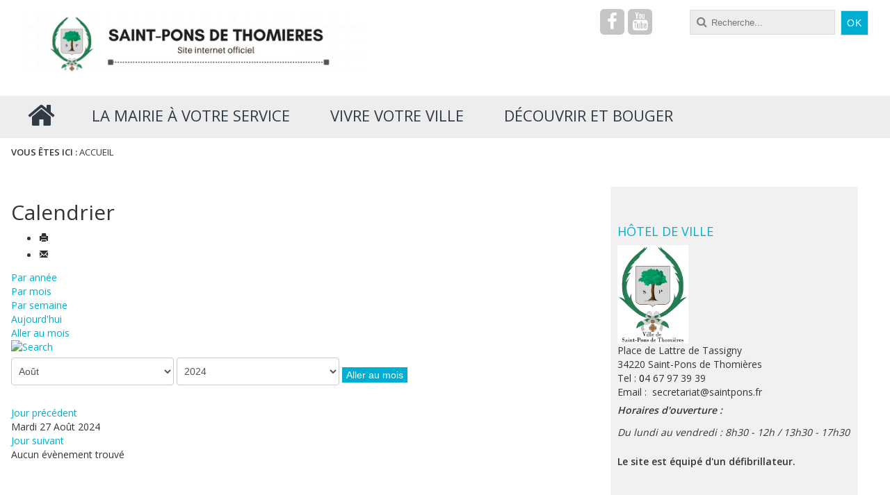

--- FILE ---
content_type: text/html; charset=utf-8
request_url: https://saintpons.fr/component/jevents/evenementsparjour/2024/8/27/73?Itemid=1
body_size: 7929
content:


<!DOCTYPE html>
<html xmlns="http://www.w3.org/1999/xhtml" xml:lang="fr-fr" lang="fr-fr" dir="ltr" >

<!-- <head> -->
<head>
	
		  <link rel="stylesheet" href="https://fonts.googleapis.com/icon?family=Material+Icons">
					<link href="https://fonts.googleapis.com/css?family=Open Sans:400,600|PT Sans Narrow:400,600|Open Sans:400,600" rel="stylesheet" type="text/css" />
		<style type="text/css">
			html,body,h5,h6{font-family: 'Open Sans', sans-serif!important;}
			h1{font-family: 'PT Sans Narrow', sans-serif!important;}
			h2, h3, h4{font-family: 'Open Sans', sans-serif!important;}
		</style>
		<base href="https://saintpons.fr/component/jevents/evenementsparjour/2024/8/27/73" />
	<meta http-equiv="content-type" content="text/html; charset=utf-8" />
	<meta name="keywords" content="mairie saint pons de thomières st-pons commune st-pons de thomieres" />
	<meta name="robots" content="noindex,nofollow" />
	<meta name="x-ua-compatible" content="IE=edge,chrome=1" />
	<meta name="description" content="Bienvenue sur le site officiel de la ville de Saint Pons de Thomières. située dans le département de l'Hérault en région Occitanie." />
	<title>La ville de Saint Pons de Thomieres</title>
	<link href="https://www.saintpons.fr/index.php?option=com_jevents&amp;task=modlatest.rss&amp;format=feed&amp;type=rss&amp;Itemid=1&amp;modid=0" rel="alternate" type="application/rss+xml" title="RSS 2.0" />
	<link href="https://www.saintpons.fr/index.php?option=com_jevents&amp;task=modlatest.rss&amp;format=feed&amp;type=atom&amp;Itemid=1&amp;modid=0" rel="alternate" type="application/atom+xml" title="Atom 1.0" />
	<link href="/images/templates/favicon.ico" rel="shortcut icon" type="image/vnd.microsoft.icon" />
	<link href="https://saintpons.fr/component/search/?Itemid=129&amp;task=day.listevents&amp;year=2024&amp;month=8&amp;day=27&amp;catids=73&amp;format=opensearch" rel="search" title="Valider La ville de Saint Pons de Thomieres" type="application/opensearchdescription+xml" />
	<link href="/media/com_jevents/css/bootstrap.css" rel="stylesheet" type="text/css" />
	<link href="/media/com_jevents/css/bootstrap-responsive.css" rel="stylesheet" type="text/css" />
	<link href="/components/com_jevents/assets/css/eventsadmin.css?3.4.57" rel="stylesheet" type="text/css" />
	<link href="/components/com_jevents/views/flat/assets/css/events_css.css?3.4.57" rel="stylesheet" type="text/css" />
	<link href="/plugins/system/jce/css/content.css?a6e4bf4bb634c5db05d38a5d3dd9aedb" rel="stylesheet" type="text/css" />
	<link href="/templates/admacommune/css/material.min.css" rel="stylesheet" type="text/css" />
	<link href="/templates/admacommune/css/bootstrap.min.css" rel="stylesheet" type="text/css" />
	<link href="/templates/admacommune/css/font-awesome.min.css" rel="stylesheet" type="text/css" />
	<style type="text/css">
div.mod_search128 input[type="search"]{ width:auto; }
	</style>
	<script type="application/json" class="joomla-script-options new">{"csrf.token":"671c327da40b66938a33beeff4646eec","system.paths":{"root":"","base":""}}</script>
	<script src="/media/system/js/core.js?a6e4bf4bb634c5db05d38a5d3dd9aedb" type="text/javascript"></script>
	<script src="/media/jui/js/jquery.min.js?a6e4bf4bb634c5db05d38a5d3dd9aedb" type="text/javascript"></script>
	<script src="/media/jui/js/jquery-noconflict.js?a6e4bf4bb634c5db05d38a5d3dd9aedb" type="text/javascript"></script>
	<script src="/media/jui/js/jquery-migrate.min.js?a6e4bf4bb634c5db05d38a5d3dd9aedb" type="text/javascript"></script>
	<script src="/media/jui/js/bootstrap.min.js?a6e4bf4bb634c5db05d38a5d3dd9aedb" type="text/javascript"></script>
	<script src="/components/com_jevents/assets/js/jQnc.js?3.4.57" type="text/javascript"></script>
	<script src="/components/com_jevents/assets/js/view_detailJQ.js?3.4.57" type="text/javascript"></script>
	<script src="/templates/admacommune/js/min/material-min.js" type="text/javascript" defer="defer"></script>
	<script src="/templates/admacommune/js/min/bootstrap.min.js" type="text/javascript" defer="defer"></script>
	<script src="/templates/admacommune/js/min/modernizr-2.8.3-min.js" type="text/javascript" defer="defer"></script>
	<script src="/templates/admacommune/js/min/jquery.slides-min.js" type="text/javascript" defer="defer"></script>
	<script src="/media/system/js/html5fallback.js" type="text/javascript"></script>
	<script type="text/javascript">
checkJQ();
	</script>
	<!--[if lte IE 6]>
<link rel="stylesheet" href="https://www.saintpons.fr/components/com_jevents/views/flat/assets/css/ie6.css" />
<![endif]-->

	<meta name="viewport" content="width=device-width, initial-scale=1.0, maximum-scale=2.0, user-scalable=2" />
	  	
	<link rel="stylesheet" href="/templates/admacommune/css/adtemplate.css?1612634869" type="text/css" />
		<link rel="stylesheet" href="/templates/admacommune/css/preset.php?colorlien=%2300aed3&colorhover=%23f57a2c&accesrapide=110&colorfooter=%23d4d4d4&list_menu=&newslist_menu=%7B%22newslist_menu0%22%3A%7B%22iditem%22%3A%22101%22%2C%22imgitem%22%3A%22%22%2C%22colorthemmenu%22%3A%22%23fa25cb%22%7D%2C%22newslist_menu1%22%3A%7B%22iditem%22%3A%22108%22%2C%22imgitem%22%3A%22%22%2C%22colorthemmenu%22%3A%22%237d0479%22%7D%2C%22newslist_menu2%22%3A%7B%22iditem%22%3A%22109%22%2C%22imgitem%22%3A%22%22%2C%22colorthemmenu%22%3A%22%23007fff%22%7D%2C%22newslist_menu3%22%3A%7B%22iditem%22%3A%22110%22%2C%22imgitem%22%3A%22%22%2C%22colorthemmenu%22%3A%22%23d4ad11%22%7D%7D"  type="text/css" media="all" />
	
	
	<!--[if lte IE 8]>
		<script src="http://html5shim.googlecode.com/svn/trunk/html5.js"></script>
					<style>
				{behavior:url(/templates/admacommune/js/PIE.htc);}
			</style>
			<![endif]-->
	<style>
	@media screen and(min-width:768px){.container, .sousmenu{width:750px!important;}}
	@media screen and(min-width:992px){.container, .sousmneu{width:970px!important;}}
	@media (min-width:1200px){.container, .sousmenu{width:1249px!important;}}
	</style>
	<script>jQuery.noConflict();</script>
	  <script type='text/javascript'>	
 
    function showMenu(){
        document.getElementById("offcanvas").style.transform='none';
        document.getElementById("offcanvas").style.webkitTransform='none';
        document.getElementById("hidemenu").style.display='block';
        document.getElementById("offcanvas").classList.toggle("active");
    }
    function hideMenu(){
        document.getElementById("offcanvas").style.transform='translateX(-100%)';
        document.getElementById("offcanvas").style.webkitTransform='translateX(-100%)';
        document.getElementById("hidemenu").style.display='none';
        document.getElementById("offcanvas").classList.toggle("active");
    }
        
  </script>
</head><!-- </head> -->

    
  
 
<body style="background:">
		<div id="hidemenu" ><a href="javascript:hideMenu()" ></a></div>
	<div id="offcanvas" class="menumobile"><ul class="nav menu">
<li class="item-292 current active"><a href="/" style="padding:6px 10px; font-size:42px;" title="Template Joomla Macommune" ><i class="fa fa-home" ></i></a></li><li class="item-101 deeper parent"><a href="#" ><i ></i><span>La mairie à votre service</span></a><ul class="nav-child unstyled small"><div class="sousmenu"><li class="item-137 divider deeper parent"><span class="separator ">Vie municipale</span>
<ul class="nav-child unstyled small"><div class="sousmenu"><li class="item-139"><a href="/la-mairie-a-votre-service/vie-municipale/conseil-municipal"  ><i ></i>Conseil municipal</a></li><li class="item-140"><a href="/la-mairie-a-votre-service/vie-municipale/seances-du-conseil"  ><i ></i>Séances du conseil</a></li><li class="item-141"><a href="/la-mairie-a-votre-service/vie-municipale/bulletin-municipal"  ><i ></i>Bulletin municipal</a></li><li class="item-136"><a href="/la-mairie-a-votre-service/vie-municipale/contact-vos-elus"  ><i ></i>Contactez vos élus</a></li></div></ul></li><li class="item-142 divider deeper parent"><span class="separator ">Démarches-Accueil</span>
<ul class="nav-child unstyled small"><div class="sousmenu"><li class="item-604"><a href="/la-mairie-a-votre-service/demarches-en-mairie/nouveaux-habitants"  ><i ></i>Nouveaux habitants</a></li></div></ul></li><li class="item-461 deeper parent"><span class="nav-header ">Sécurité</span>
<ul class="nav-child unstyled small"><div class="sousmenu"><li class="item-463"><a href="/la-mairie-a-votre-service/securite/police-municipale"  ><i ></i>Police Municipale</a></li><li class="item-525"><a href="/la-mairie-a-votre-service/securite/gendarmerie-nationale"  ><i ></i>Gendarmerie Nationale</a></li><li class="item-556"><a href="/la-mairie-a-votre-service/securite/alerte-meteo"  ><i ></i>Alerte météo</a></li><li class="item-578"><a href="/la-mairie-a-votre-service/securite/autorisation-de-voirie"  ><i ></i>Autorisation de voirie</a></li></div></ul></li><li class="item-462 deeper parent"><span class="nav-header ">Informations</span>
<ul class="nav-child unstyled small"><div class="sousmenu"><li class="item-464"><a href="/la-mairie-a-votre-service/informations/sivu"  ><i ></i>SIVU</a></li><li class="item-465"><a href="/la-mairie-a-votre-service/informations/travaux"  ><i ></i>Travaux</a></li><li class="item-546"><a href="https://www.midilibre.fr/herault/saint-pons-de-thomieres/" target="_blank" ><i ></i><span>Midi-Libre Saint-Pons</span></a></li><li class="item-579"><a href="/la-mairie-a-votre-service/informations/l-appli-mobile"  ><i ></i>L'Appli mobile</a></li></div></ul></li><li class="item-547 divider deeper parent"><span class="separator ">Services</span>
<ul class="nav-child unstyled small"><div class="sousmenu"><li class="item-548"><a href="/la-mairie-a-votre-service/services/tiers-lieu-saint-pons-de-thomieres"  ><i ></i>Tiers-lieu - Saint-Pons de Thomières</a></li><li class="item-581"><a href="/la-mairie-a-votre-service/services/espace-france-service"  ><i ></i>Espace FRANCE SERVICE</a></li><li class="item-605"><a href="/la-mairie-a-votre-service/services/identite-numerique"  ><i ></i>identité numérique</a></li></div></ul></li></div></ul></li><li class="item-108 deeper parent"><a href="#" ><i ></i><span>Vivre votre ville</span></a><ul class="nav-child unstyled small"><div class="sousmenu"><li class="item-157 divider deeper parent"><span class="separator ">Urbanisme</span>
<ul class="nav-child unstyled small"><div class="sousmenu"><li class="item-580"><a href="/vivre-votre-ville/urbanisme-et-environnement/permis-de-louer"  ><i ></i>Permis de louer</a></li><li class="item-288"><a href="/vivre-votre-ville/urbanisme-et-environnement/cadastre"  ><i ></i>Cadastre</a></li><li class="item-549"><a href="/vivre-votre-ville/urbanisme-et-environnement/decheterie"  ><i ></i>Déchèterie</a></li><li class="item-582"><a href="/vivre-votre-ville/urbanisme-et-environnement/old-debroussaillement"  ><i ></i>OLD débroussaillement</a></li><li class="item-608"><a href="/vivre-votre-ville/urbanisme-et-environnement/nouvel-adressage"  ><i ></i>Nouvel adressage</a></li></div></ul></li><li class="item-165 divider deeper parent"><span class="separator ">Solidarité et santé</span>
<ul class="nav-child unstyled small"><div class="sousmenu"><li class="item-391"><a href="/vivre-votre-ville/solidarite-et-sante/2015-02-03-13-26-6"  ><i ></i>Professionnels de santé</a></li><li class="item-392"><a href="/vivre-votre-ville/solidarite-et-sante/centre-hospitalier/adirectory/item/15-centre-hospitalier-de-saint-pons-de-thomieres"  ><i ></i>Centre Hospitalier</a></li><li class="item-169"><a href="/vivre-votre-ville/solidarite-et-sante/asei/adirectory/item/17-foyer-a-s-e-i-frescatis"  ><i ></i>ASEI</a></li><li class="item-554"><a href="/vivre-votre-ville/solidarite-et-sante/centre-specialise-du-haut-languedoc/adirectory/item/16-centre-specialise-du-haut-languedoc"  ><i ></i>Centre Spécialisé du Haut Languedoc</a></li><li class="item-607"><a href="/vivre-votre-ville/solidarite-et-sante/presence-verte/adirectory/item/94-presence-verte-services"  ><i ></i>Présence verte</a></li></div></ul></li><li class="item-170 divider deeper parent"><span class="separator ">Loisirs-vie associative</span>
<ul class="nav-child unstyled small"><div class="sousmenu"><li class="item-171"><a href="/vivre-votre-ville/loisirs-et-vie-associative/activites-sportives/adirectory/blog/6-equipements-sportifs"  ><i ></i>Activités sportives</a></li><li class="item-172"><a href="/vivre-votre-ville/loisirs-et-vie-associative/infrastructures-municipales/adirectory/blog/14-infrastructures-municipales"  ><i ></i>Infrastructures municipales</a></li><li class="item-173"><a href="/vivre-votre-ville/loisirs-et-vie-associative/annuaire-des-associations/adirectory/blog/7-associations"  ><i ></i>Annuaire des associations</a></li><li class="item-555"><a href="/vivre-votre-ville/loisirs-et-vie-associative/demande-de-subvention"  ><i ></i>Demande de subvention</a></li><li class="item-394"><a href="/vivre-votre-ville/loisirs-et-vie-associative/cinema/adirectory/item/13-cinema-star"  ><i ></i>Le Cinéma</a></li><li class="item-395"><a href="/vivre-votre-ville/loisirs-et-vie-associative/bibliotheque"  ><i ></i>Bibliothèque</a></li></div></ul></li><li class="item-174 divider deeper parent"><span class="separator ">Éducation – jeunesse</span>
<ul class="nav-child unstyled small"><div class="sousmenu"><li class="item-175"><a href="/vivre-votre-ville/education-jeunesse/etablissement-scolaires/adirectory/blog/10-etablissements-scolaires"  ><i ></i>Établissement scolaires</a></li><li class="item-176"><a href="/vivre-votre-ville/education-jeunesse/restauration-scolaire"  ><i ></i>Portail Famille-Cantine</a></li><li class="item-396"><a href="/vivre-votre-ville/education-jeunesse/mecs-mon-oustal/adirectory/item/19-maison-d-enfants-mon-oustal"  ><i ></i>La MECS Mon Oustal</a></li><li class="item-177"><a href="/vivre-votre-ville/education-jeunesse/2015-02-03-13-46-52"  ><i ></i>Accueil et garderies</a></li></div></ul></li></div></ul></li><li class="item-109 deeper parent"><a href="#" ><i ></i><span>Découvrir et bouger</span></a><ul class="nav-child unstyled small"><div class="sousmenu"><li class="item-179 divider deeper parent"><span class="separator ">Histoire et patrimoine</span>
<ul class="nav-child unstyled small"><div class="sousmenu"><li class="item-180"><a href="/decouvrir-bouger/histoire-et-patrimoine/la-ville"  ><i ></i>La ville</a></li><li class="item-181"><a href="/decouvrir-bouger/histoire-et-patrimoine/sites/adirectory/blog/11-sites"  ><i ></i>Sites</a></li><li class="item-182"><a href="/decouvrir-bouger/histoire-et-patrimoine/musee"  ><i ></i>Musée de Préhistoire Régionale</a></li><li class="item-606"><a href="/decouvrir-bouger/histoire-et-patrimoine/memorial-des-tuileries"  ><i ></i>Mémorial des Tuileries</a></li></div></ul></li><li class="item-183 divider deeper parent"><span class="separator ">Tourisme</span>
<ul class="nav-child unstyled small"><div class="sousmenu"><li class="item-184"><a href="/decouvrir-bouger/tourisme/office-de-tourisme"  ><i ></i>Office de tourisme</a></li><li class="item-185"><a href="/decouvrir-bouger/tourisme/annuaire-hebergement/adirectory/blog/3-se-loger"  ><i ></i>Se loger</a></li><li class="item-186"><a href="/decouvrir-bouger/tourisme/annuaire-restaurants/adirectory/blog/1-se-restaurer"  ><i ></i>Se restaurer</a></li><li class="item-187"><a href="/decouvrir-bouger/tourisme/plan-de-la-ville/googlemaps/default?mapid=0"  ><i ></i>Plan de la ville</a></li><li class="item-401"><a href="/decouvrir-bouger/tourisme/aire-camping-car/adirectory/item/43-aire-de-stationnement-camping-car"  ><i ></i>Aire de stationnement camping-car</a></li><li class="item-402"><a href="/decouvrir-bouger/tourisme/borne-electrique/adirectory/item/44-borne-electrique"  ><i ></i>Borne électrique</a></li></div></ul></li><li class="item-192 divider deeper parent"><span class="separator ">Animations-festivités</span>
<ul class="nav-child unstyled small"><div class="sousmenu"><li class="item-290"><a href="/decouvrir-bouger/animations-et-festivites/agenda"  ><i ></i>Agenda</a></li><li class="item-194"><a href="/decouvrir-bouger/animations-et-festivites/festivites-locales"  ><i ></i>Festivités locales</a></li></div></ul></li></div></ul></li></ul>
</div>
	<header>
				<div class="container">
			<h1 class="col-md-5">
				<a href="/" title="Site officiel de Saint-Pons de Thomières">
											<img style="width:529px; height:autopx; " src="/images/templates/SAINT-PONS_DE_THOMIERES.png" alt="Site officiel de Saint-Pons de Thomières" />
		            	
		            				  					</a>
			</h1>
						<div id="top" class="navbar-inverse col-md-7">
				<div class="" >
					<div class="row">
													<div id="social" class="col-md-7">
<div class="menusocial">
	<span class="facebook"><a href="https://fr-fr.facebook.com/pg/Saint-Pons-de-Thomi%C3%A8res-889669011185477/posts/" title="facebook"  target="_blank"  aria-label="facebook" rel="noopener noreferrer"><i class="fa fa-facebook"></i></a></span><span class="youtube"><a href="https://www.youtube.com/channel/UCJKe5pDyfQWH0iAzp1xmu2w" title="youtube"  target="_blank"  aria-label="youtube" rel="noopener noreferrer"><i class="fa fa-youtube"></i></a></span>	 
</div>
 </div>
						   
						<div class="search mod_search128">
	<form action="/component/jevents/calendriermensuel/2026/01/-" method="post" class="form-inline">
		<label for="mod-search-searchword" class="element-invisible">recherche</label> <i class="fa fa-search"></i><input name="searchword" id="mod-search-searchword" maxlength="200"  class="inputbox search-query" type="search" size="20" placeholder="Recherche..." /> <button class="button btn btn-primary" onclick="this.form.searchword.focus();">OK</button>		<input type="hidden" name="task" value="search" />
		<input type="hidden" name="option" value="com_search" />
		<input type="hidden" name="Itemid" value="129" />
	</form>
</div>
  						   
					</div>
				</div>
			</div>
								</div>

				<div id="wrap">
			
			<!--Navigation-->
			<div id="navigation">
							
				<div class="navbar navbar-default" role="navigation">
					<div class="container" >
						<div class="navbar-collapse ">
														 	<nav class="navigation" role="navigation">
								 	<a href="javascript:showMenu();" class="uk-navbar-toggle uk-navbar-flip uk-visible-small" >
									 	<div id="nav-icon1">
										  <span></span>
										  <span></span>
										  <span></span>
										</div>
								 	</a>
							         <ul class="nav menu">
<li class="item-292 current active"><a href="/" style="padding:6px 10px; font-size:42px;" title="Template Joomla Macommune" ><i class="fa fa-home" ></i></a></li><li class="item-101 deeper parent"><a href="#" ><i ></i><span>La mairie à votre service</span></a><ul class="nav-child unstyled small"><div class="sousmenu"><li class="item-137 divider deeper parent"><span class="separator ">Vie municipale</span>
<ul class="nav-child unstyled small"><div class="sousmenu"><li class="item-139"><a href="/la-mairie-a-votre-service/vie-municipale/conseil-municipal"  ><i ></i>Conseil municipal</a></li><li class="item-140"><a href="/la-mairie-a-votre-service/vie-municipale/seances-du-conseil"  ><i ></i>Séances du conseil</a></li><li class="item-141"><a href="/la-mairie-a-votre-service/vie-municipale/bulletin-municipal"  ><i ></i>Bulletin municipal</a></li><li class="item-136"><a href="/la-mairie-a-votre-service/vie-municipale/contact-vos-elus"  ><i ></i>Contactez vos élus</a></li></div></ul></li><li class="item-142 divider deeper parent"><span class="separator ">Démarches-Accueil</span>
<ul class="nav-child unstyled small"><div class="sousmenu"><li class="item-604"><a href="/la-mairie-a-votre-service/demarches-en-mairie/nouveaux-habitants"  ><i ></i>Nouveaux habitants</a></li></div></ul></li><li class="item-461 deeper parent"><span class="nav-header ">Sécurité</span>
<ul class="nav-child unstyled small"><div class="sousmenu"><li class="item-463"><a href="/la-mairie-a-votre-service/securite/police-municipale"  ><i ></i>Police Municipale</a></li><li class="item-525"><a href="/la-mairie-a-votre-service/securite/gendarmerie-nationale"  ><i ></i>Gendarmerie Nationale</a></li><li class="item-556"><a href="/la-mairie-a-votre-service/securite/alerte-meteo"  ><i ></i>Alerte météo</a></li><li class="item-578"><a href="/la-mairie-a-votre-service/securite/autorisation-de-voirie"  ><i ></i>Autorisation de voirie</a></li></div></ul></li><li class="item-462 deeper parent"><span class="nav-header ">Informations</span>
<ul class="nav-child unstyled small"><div class="sousmenu"><li class="item-464"><a href="/la-mairie-a-votre-service/informations/sivu"  ><i ></i>SIVU</a></li><li class="item-465"><a href="/la-mairie-a-votre-service/informations/travaux"  ><i ></i>Travaux</a></li><li class="item-546"><a href="https://www.midilibre.fr/herault/saint-pons-de-thomieres/" target="_blank" ><i ></i><span>Midi-Libre Saint-Pons</span></a></li><li class="item-579"><a href="/la-mairie-a-votre-service/informations/l-appli-mobile"  ><i ></i>L'Appli mobile</a></li></div></ul></li><li class="item-547 divider deeper parent"><span class="separator ">Services</span>
<ul class="nav-child unstyled small"><div class="sousmenu"><li class="item-548"><a href="/la-mairie-a-votre-service/services/tiers-lieu-saint-pons-de-thomieres"  ><i ></i>Tiers-lieu - Saint-Pons de Thomières</a></li><li class="item-581"><a href="/la-mairie-a-votre-service/services/espace-france-service"  ><i ></i>Espace FRANCE SERVICE</a></li><li class="item-605"><a href="/la-mairie-a-votre-service/services/identite-numerique"  ><i ></i>identité numérique</a></li></div></ul></li></div></ul></li><li class="item-108 deeper parent"><a href="#" ><i ></i><span>Vivre votre ville</span></a><ul class="nav-child unstyled small"><div class="sousmenu"><li class="item-157 divider deeper parent"><span class="separator ">Urbanisme</span>
<ul class="nav-child unstyled small"><div class="sousmenu"><li class="item-580"><a href="/vivre-votre-ville/urbanisme-et-environnement/permis-de-louer"  ><i ></i>Permis de louer</a></li><li class="item-288"><a href="/vivre-votre-ville/urbanisme-et-environnement/cadastre"  ><i ></i>Cadastre</a></li><li class="item-549"><a href="/vivre-votre-ville/urbanisme-et-environnement/decheterie"  ><i ></i>Déchèterie</a></li><li class="item-582"><a href="/vivre-votre-ville/urbanisme-et-environnement/old-debroussaillement"  ><i ></i>OLD débroussaillement</a></li><li class="item-608"><a href="/vivre-votre-ville/urbanisme-et-environnement/nouvel-adressage"  ><i ></i>Nouvel adressage</a></li></div></ul></li><li class="item-165 divider deeper parent"><span class="separator ">Solidarité et santé</span>
<ul class="nav-child unstyled small"><div class="sousmenu"><li class="item-391"><a href="/vivre-votre-ville/solidarite-et-sante/2015-02-03-13-26-6"  ><i ></i>Professionnels de santé</a></li><li class="item-392"><a href="/vivre-votre-ville/solidarite-et-sante/centre-hospitalier/adirectory/item/15-centre-hospitalier-de-saint-pons-de-thomieres"  ><i ></i>Centre Hospitalier</a></li><li class="item-169"><a href="/vivre-votre-ville/solidarite-et-sante/asei/adirectory/item/17-foyer-a-s-e-i-frescatis"  ><i ></i>ASEI</a></li><li class="item-554"><a href="/vivre-votre-ville/solidarite-et-sante/centre-specialise-du-haut-languedoc/adirectory/item/16-centre-specialise-du-haut-languedoc"  ><i ></i>Centre Spécialisé du Haut Languedoc</a></li><li class="item-607"><a href="/vivre-votre-ville/solidarite-et-sante/presence-verte/adirectory/item/94-presence-verte-services"  ><i ></i>Présence verte</a></li></div></ul></li><li class="item-170 divider deeper parent"><span class="separator ">Loisirs-vie associative</span>
<ul class="nav-child unstyled small"><div class="sousmenu"><li class="item-171"><a href="/vivre-votre-ville/loisirs-et-vie-associative/activites-sportives/adirectory/blog/6-equipements-sportifs"  ><i ></i>Activités sportives</a></li><li class="item-172"><a href="/vivre-votre-ville/loisirs-et-vie-associative/infrastructures-municipales/adirectory/blog/14-infrastructures-municipales"  ><i ></i>Infrastructures municipales</a></li><li class="item-173"><a href="/vivre-votre-ville/loisirs-et-vie-associative/annuaire-des-associations/adirectory/blog/7-associations"  ><i ></i>Annuaire des associations</a></li><li class="item-555"><a href="/vivre-votre-ville/loisirs-et-vie-associative/demande-de-subvention"  ><i ></i>Demande de subvention</a></li><li class="item-394"><a href="/vivre-votre-ville/loisirs-et-vie-associative/cinema/adirectory/item/13-cinema-star"  ><i ></i>Le Cinéma</a></li><li class="item-395"><a href="/vivre-votre-ville/loisirs-et-vie-associative/bibliotheque"  ><i ></i>Bibliothèque</a></li></div></ul></li><li class="item-174 divider deeper parent"><span class="separator ">Éducation – jeunesse</span>
<ul class="nav-child unstyled small"><div class="sousmenu"><li class="item-175"><a href="/vivre-votre-ville/education-jeunesse/etablissement-scolaires/adirectory/blog/10-etablissements-scolaires"  ><i ></i>Établissement scolaires</a></li><li class="item-176"><a href="/vivre-votre-ville/education-jeunesse/restauration-scolaire"  ><i ></i>Portail Famille-Cantine</a></li><li class="item-396"><a href="/vivre-votre-ville/education-jeunesse/mecs-mon-oustal/adirectory/item/19-maison-d-enfants-mon-oustal"  ><i ></i>La MECS Mon Oustal</a></li><li class="item-177"><a href="/vivre-votre-ville/education-jeunesse/2015-02-03-13-46-52"  ><i ></i>Accueil et garderies</a></li></div></ul></li></div></ul></li><li class="item-109 deeper parent"><a href="#" ><i ></i><span>Découvrir et bouger</span></a><ul class="nav-child unstyled small"><div class="sousmenu"><li class="item-179 divider deeper parent"><span class="separator ">Histoire et patrimoine</span>
<ul class="nav-child unstyled small"><div class="sousmenu"><li class="item-180"><a href="/decouvrir-bouger/histoire-et-patrimoine/la-ville"  ><i ></i>La ville</a></li><li class="item-181"><a href="/decouvrir-bouger/histoire-et-patrimoine/sites/adirectory/blog/11-sites"  ><i ></i>Sites</a></li><li class="item-182"><a href="/decouvrir-bouger/histoire-et-patrimoine/musee"  ><i ></i>Musée de Préhistoire Régionale</a></li><li class="item-606"><a href="/decouvrir-bouger/histoire-et-patrimoine/memorial-des-tuileries"  ><i ></i>Mémorial des Tuileries</a></li></div></ul></li><li class="item-183 divider deeper parent"><span class="separator ">Tourisme</span>
<ul class="nav-child unstyled small"><div class="sousmenu"><li class="item-184"><a href="/decouvrir-bouger/tourisme/office-de-tourisme"  ><i ></i>Office de tourisme</a></li><li class="item-185"><a href="/decouvrir-bouger/tourisme/annuaire-hebergement/adirectory/blog/3-se-loger"  ><i ></i>Se loger</a></li><li class="item-186"><a href="/decouvrir-bouger/tourisme/annuaire-restaurants/adirectory/blog/1-se-restaurer"  ><i ></i>Se restaurer</a></li><li class="item-187"><a href="/decouvrir-bouger/tourisme/plan-de-la-ville/googlemaps/default?mapid=0"  ><i ></i>Plan de la ville</a></li><li class="item-401"><a href="/decouvrir-bouger/tourisme/aire-camping-car/adirectory/item/43-aire-de-stationnement-camping-car"  ><i ></i>Aire de stationnement camping-car</a></li><li class="item-402"><a href="/decouvrir-bouger/tourisme/borne-electrique/adirectory/item/44-borne-electrique"  ><i ></i>Borne électrique</a></li></div></ul></li><li class="item-192 divider deeper parent"><span class="separator ">Animations-festivités</span>
<ul class="nav-child unstyled small"><div class="sousmenu"><li class="item-290"><a href="/decouvrir-bouger/animations-et-festivites/agenda"  ><i ></i>Agenda</a></li><li class="item-194"><a href="/decouvrir-bouger/animations-et-festivites/festivites-locales"  ><i ></i>Festivités locales</a></li></div></ul></li></div></ul></li></ul>

							      </nav>
													</div>
					</div>
				</div>
			</div>
		</div>
				</header>
										
			<!-- Content -->
			<div class="container" >
									<div id="breadcrumbs">        
						<div class="row">
									<div class="moduletable">

		
			<div class = "breadcrumb">
<span class="showHere">Vous êtes ici : </span><span>Accueil</span></div>
		</div>

	
						</div>
					</div>
								
				<div id="main" class="row show-grid">
				<!-- Left -->
								<!-- Component -->
				<article id="container" class="col-md-8 col-sm-6  " style="padding: 0;">      
										<!-- Page d'accueil caché ou non  -->    
										<div id="main-box">
						<div id="system-message-container">
	</div>

						<!-- Event Calendar and Lists Powered by JEvents //-->
	<div id="jevents">
<div class="contentpaneopen jeventpage     jevbootstrap" id="jevents_header">
				<h2 class="contentheading" >Calendrier</h2>
			<ul class="actions">
				<li class="print-icon">
			<a href="javascript:void(0);" rel="nofollow" onclick="window.open('/component/jevents/evenementsparjour/2024/8/27/73?Itemid=1&amp;pop=1&amp;tmpl=component', 'win2', 'status=no,toolbar=no,scrollbars=yes,titlebar=no,menubar=no,resizable=yes,width=600,height=600,directories=no,location=no');" title="Imprimer">
					<span class="icon-print"> </span>
			</a>
			</li> 		<li class="email-icon">
			<a href="javascript:void(0);" rel="nofollow" onclick="javascript:window.open('/component/mailto/?tmpl=component&amp;link=de282de24e4a9830eef834c2f218dc55d1635698','emailwin','width=400,height=350,menubar=yes,resizable=yes'); return false;" title="EMAIL">
				<span class="icon-envelope"> </span>
			</a>
		</li>
				</ul>
	</div>
<div class="jev_clear"></div>
<div class="contentpaneopen  jeventpage   jevbootstrap" id="jevents_body">
<div class='jev_pretoolbar'></div>                <div class="new-navigation">
            <div class="nav-items">
                                    <div  id="nav-year" >
                        <a href="/component/jevents/evenementsparannee/2024/73?Itemid=1" title="Par année"  >
                    Par année</a>
                    </div>
                                                    <div  id="nav-month">
                        <a href="/component/jevents/calendriermensuel/2024/8/73?Itemid=1" title="Par mois" >							Par mois</a>
                    </div>
                                                                 <div id="nav-week">
                        <a href="/component/jevents/evenementsparsemaine/2024/08/26/73?Itemid=1" title="Par semaine" >
                         Par semaine</a>
                    </div>
                                                            <div id="nav-today" class="active">
                        <a href="/component/jevents/evenementsparjour/2026/1/19/73?Itemid=1" title="Aujourd'hui" >
                    Aujourd'hui</a>
                    </div>
                                                            <div   id="nav-jumpto">
            <a href="#" onclick="if (jevjq('#jumpto').hasClass('jev_none')) {jevjq('#jumpto').removeClass('jev_none');} else {jevjq('#jumpto').addClass('jev_none')};return false;" title="Aller au mois">
			Aller au mois		</a>
		</div>
                                                                                                    </div>
                        <div  id="nav-search">
                    <a href="/component/jevents/search_form/73?Itemid=1" title="Rechercher" >
                        <img src="https://www.saintpons.fr/components/com_jevents/views/flat/assets/images/icon-search.gif" alt="Search" /></a>
                </div>
                        <div id="jumpto"  class="jev_none">
            <form name="BarNav" action="/component/jevents/calendriermensuel/2026/01/-" method="get">
                <input type="hidden" name="option" value="com_jevents" />
                <input type="hidden" name="task" value="month.calendar" />
        <input type="hidden" name="catids" value="73"/><select id="month" name="month">
	<option value="01">Janvier</option>
	<option value="02">F&eacute;vrier</option>
	<option value="03">Mars</option>
	<option value="04">Avril</option>
	<option value="05">Mai</option>
	<option value="06">Juin</option>
	<option value="07">Juillet</option>
	<option value="08" selected="selected">Ao&ucirc;t</option>
	<option value="09">Septembre</option>
	<option value="10">Octobre</option>
	<option value="11">Novembre</option>
	<option value="12">D&eacute;cembre</option>
</select>
<select id="year" name="year">
	<option value="2024" selected="selected">2024</option>
	<option value="2025">2025</option>
	<option value="2026">2026</option>
	<option value="2027">2027</option>
	<option value="2028">2028</option>
	<option value="2029">2029</option>
	<option value="2030">2030</option>
	<option value="2031">2031</option>
</select>
                <button onclick="submit(this.form)">Aller au mois</button>
                <input type="hidden" name="Itemid" value="1" />
            </form>
        </div>
        

        </div>
        
<div class="jev_toprow">
	<!-- <div class="jev_header">
		  <h2>Vue par jour</h2>
		  <div class="today" >Mardi 27 Août 2024</div>
		</div> -->
	<div class="jev_header2">
		<div class="previousmonth">
		      	<a href='/component/jevents/evenementsparjour/2024/8/26/73?Itemid=1' title='Jour précédent' >Jour précédent</a>			</div>
		<div class="currentmonth">
				Mardi 27 Août 2024			</div>
		<div class="nextmonth">
		      	<a href='/component/jevents/evenementsparjour/2024/8/28/73?Itemid=1' title='Jour suivant' >Jour suivant</a>			</div>

	</div>
</div>
<div id='jev_maincal' class='jev_listview'>
	<div class="jev_listrow">

    <div class="list_no_e">
Aucun évènement trouvé</div>
	</div>
	<div class="jev_clear"></div>
</div>
	</div>
	</div>
					</div>
						
					 
										</article>
				<!-- Right -->
									<div id="right" class="col-md-4 col-sm-6" >
						           <div class="block col-lg-12 col-md-12 col-sm-12  ">
           	<div class="moduletable">           	
	           		                	<div class="module-content">
	                		

<div class="custom"  >
	<h3>Hôtel de Ville</h3>
<div class="contact_img"><img src="/images/mairie/blason/blason-vignette.png" alt="blason vignette" width="102" height="142" class="img-fluid" /></div>
<div class="contact_address">Place de Lattre de Tassigny<br />34220 Saint-Pons de Thomières</div>
<div class="contact_infos">Tel :&nbsp;<span style="color: #000000;">0</span>4 67 97 39 39<br />Email :&nbsp;&nbsp;secretariat@saintpons.fr</div>
<div class="contact_content">
<p><em><strong>Horaires d'ouverture :</strong></em><br /><em>Du lundi au vendredi : 8h30 - 12h / 13h30 - 17h30</em></p>
<p><strong>Le site est équipé d'un&nbsp;défibrillateur.</strong></p>
</div></div>
	                	</div>
              </div>             	
           </div>
	
					</div>
								</div>
			</div>
			<!-- Fin Content -->
		
			
		</div>
		<!-- bottom -->
				
	<div id="push"></div>
			
	<!-- footer -->
	<footer>
				<div id="footer" class="well">
				<div class="container" >
					<a id="logofooter">
						<img style="width:310px; height:autopx; " src="/images/templates/SAINT-PONS_DE_THOMIERES.png" alt="Site officiel de Saint-Pons de Thomières" />
					</a>
					<div class="row">
						           <div class="block col-lg-12 col-md-12 col-sm-12  ">
           	<div class="moduletable">           	
	           		                	<div class="module-content">
	                		

<div class="custom"  style="background-image: url(/images/banners/fond-my-footer-module.png)" >
	<p><a href="https://www.cc-minervois-caroux.fr/" target="_blank" rel="noopener"><img src="/images/sites/bandeau_inf_cdcmc1.jpg" alt="bandeau inf cdcmc1" /></a> <a href="https://herault.fr/" target="_blank" rel="noopener"><img src="/images/sites/logo-cd34-horizontal.jpg" alt="logo cd34 horizontal" /></a>&nbsp; <a href="https://www.laregion.fr/" target="_blank" rel="noopener"><img src="/images/sites/Région_Occitanie.jpg" alt="Logo HERAULT amf34" /></a>&nbsp; <a href="https://www.service-public.fr/" target="_blank" rel="noopener"><img src="/images/sites/service-public.jpg" alt="service public" /></a></p></div>
	                	</div>
              </div>             	
           </div>
	
						   
					</div>
				</div>
			</div>
		  
		<div id="copyright" class="container" >
			<p>
									 - Crédits Mairie de Saint-Pons de Thomières			</p>
		</div>
	</footer>
	<a href="#" class="back-to-top" title="Remonter en haut du site"><i class="fa fa-angle-left fa-rotate-90"></i>
	</a>
		        
	<script type="text/javascript" src="/templates/admacommune/js/min/template-min.js" async></script>

			<script type="text/javascript" defer> 
		  (function(i,s,o,g,r,a,m){i['GoogleAnalyticsObject']=r;i[r]=i[r]||function(){
		  (i[r].q=i[r].q||[]).push(arguments)},i[r].l=1*new Date();a=s.createElement(o),
		  m=s.getElementsByTagName(o)[0];a.async=1;a.src=g;m.parentNode.insertBefore(a,m)
		  })(window,document,'script','//www.google-analytics.com/analytics.js','ga');
		
		  ga('create', 'UA-91955300-1', 'auto');
		  ga('send', 'pageview');
		  ga('send','event','download','click');
		</script>
	
  </body>
</html>
  

--- FILE ---
content_type: text/css
request_url: https://saintpons.fr/templates/admacommune/css/adtemplate.css?1612634869
body_size: 10123
content:
@charset "utf-8";.item.col-md-2\.4{width:20%;float:left;position:relative;min-height:1px;padding-right:15px;padding-left:15px;}html{background:#fff;}body{font-weight:100;color:#343434;font-size:1.4em;}h2{font-size:3.0rem;}h3{font-size:1.8rem;font-weight:100;text-transform:uppercase;}h4{font-size:1.8rem;text-transform:uppercase;}h5{font-size:1.6rem;font-weight:bold;}h6{font-size:1.5rem;}a:focus{outline:0;}a:hover{text-decoration:none;}#main-box a[target="_blank"]:after{content:url([data-uri]);margin:0 3px 0 5px;}p{line-height:2em;}img{max-width:100%;}label,select,button,input[type="button"],input[type="reset"],input[type="submit"],input[type="radio"],input[type="checkbox"]{cursor:pointer;}select{border:1px solid #a9a9a9;padding:8px;}.control-group input[type="checkbox"]{width:10px !important;}.control-group .control-label{padding-top:7px;padding-bottom:7px;}.contact-form .control-group input,.contact-form .control-group textarea,.contact-form .control-group .uneditable-input{width:100%;}.email-copy-input{float:left;}#pop-print{float:right;margin:10px;}div#jform_catid_chzn.chzn-container,div#jform_catid_chzn.chzn-container div.chzn-drop,div#jform_state_chzn.chzn-container,div#jform_state_chzn.chzn-container div.chzn-drop,div#jform_featured_chzn.chzn-container,div#jform_featured_chzn.chzn-container div.chzn- drop,div#jform_access_chzn.chzn-container,div#jform_access_chzn.chzn-container div.chzn-drop,div#jform_metadata_tags_chzn.chzn-container,div#jform_metadata_tags_chzn.chzn-container div.chzn-drop,div#jform_language_chzn.chzn- container,div#jform_language_chzn.chzn-container div.chzn-drop,div#jform_language_chzn.chzn-container,div#jform_tags_chzn.chzn-container{width:260px !important;}.chzn-container-single .chzn-single{width:140px;}.chzn-container .chzn-drop{width:100px;}.btn.modal{bottom:auto;display:inline;left:auto;position:relative;top:auto;}.btn-toolbar{margin-bottom:10px;}.icons .btn-group,.icons .btn-group a[data-toggle="tab"][aria-expanded="false"],ul.nav-tabs > li > a[data-toggle="tab"][aria-expanded="false"]{display:block !important;}.noMainbody{display:none !important;}ul.unstyled,ol.unstyled{list-style:outside none none;margin-left:0;padding:0;}.radio input[type="radio"],.radio-inline input[type="radio"],.checkbox input[type="checkbox"],.checkbox-inline input[type="checkbox"]{position:relative !important;margin-left:0 !important;}.checkbox label,.radio label{padding-left:0 !important;padding-right:10px;}label{display:block;margin-bottom:5px;}label,input,button,select,textarea{font-size:13px;font-weight:normal;line-height:18px;font-family:arial;}p.readmore{width:150px;}p.readmore a{width:100%;}p.time{float:left;margin-bottom:30px;margin-right:10px;}p.time time{border:1px solid #ced1d4;color:#000;line-height:1.2;font-size:18px;font-weight:500;margin:0px 5px 5px 0px;padding:10px;text-transform:uppercase;display:inline-block;text-align:center;width:65px;}p.time time small{display:block;font-size:12px;}article .item-page ul{padding-left:0;line-height:2em;}article .item-page ul li{list-style:none;}article .item-page ul i{color:#fff;float:left;margin-right:15px;border-radius:3px;font-size:10px;padding:2px;margin-top:5px;}html.filter{filter:invert(100%);}.evitement{left:-999999px;position:absolute;}.evitement.visible{position:absolute;display:flex;z-index:10000;top:18px;left:0;padding:10px;flex-direction:column;}.evitement.visible li{padding:10px;list-style:none;background:rgba(255,255,255,0.8);}#accessWeb{position:fixed;right:10px;top:50px;z-index:1000;}#font-size-change{position:relative;border-radius:50%;white-space:nowrap;font-weight:600;margin:0 10px;width:45px;height:45px;padding:0 2px;}#font-size-change i{font-size:21px;}#font-size-change .sr-only{position:absolute;width:1px;height:1px;padding:0;overflow:hidden;clip:rect(0,0,0,0);white-space:nowrap;-webkit-clip-path:inset(50%);clip-path:inset(50%);border:0;}#font-less,#font-more,#contrast-change{position:absolute;z-index:99999;border-radius:50%;background:#fff;width:30px;height:30px;display:none;}#font-less.focusEffect,#font-more.focusEffect,#contrast-change.focusEffect{background:red !important;}#font-less{top:-33px;right:11px;}#font-more{font-size:20px;top:-34px;right:6px;}#contrast-change{font-size:20px;}.container{padding-left:0 !important;padding-right:0 !important;}@media only screen and (max-width: 1200px){.container{padding:0 15px !important;}}.row{margin:0 !important;}.checkbox + .checkbox,.radio + .radio{margin-top:0;}label.mdl-checkbox{width:auto;}.form-horizontal .control-label{text-align:inherit !important;}i.icon-calendar:before{content:"\1f4c5";display:inline-block;font-family:'Glyphicons Halflings';font-style:normal;font-weight:normal;line-height:1;position:relative;top:1px;}div.contact-form-field label,div.message-label label{display:inline !important;}div#jform_tags_chzn.chzn-container ul.chzn-choices li.search-field input.default{padding:0;}.back-to-top{position:fixed;bottom:2em;right:20px;text-decoration:none;border:3px solid;border-radius:50%;font-size:39px;display:none;height:50px;width:50px;text-align:center;line-height:1em;padding-left:4px;color:#ccc;}#system-message-container{margin:10px 0;}#system-message-container ul{margin-bottom:30px;padding:10px 15px;border-radius:6px;border-bottom:3px solid rgba(0,0,0,0.1);}#system-message-container > dt{display:none;}#system-message-container > dd{margin:0;}#system-message-container > dd > ul{list-style:none;margin-bottom:30px;padding:10px 15px;border-radius:6px;border-bottom:3px solid rgba(0,0,0,0.1);}#system-message-container > dd > ul > li:before{color:rgba(0,0,0,0.5);font-family:"FontAwesome";font-size:22px;display:inline-block;padding-right:8px;vertical-align:middle;}#system-message > .message > ul{background:#fff;color:#badc52;}#system-message > .error > ul{background:#fff;color:#f05a5c;}#system-message > .warning > ul{background:#fff;color:#f4da09;}#system-message > .notice > ul{background:#fff;color:#f8f8f8;}#system-message > .success > ul{background:#fff;color:#00a550;}#system-message > .notice > ul > li:before,#system-message > .message > ul > li:before{content:" ";padding-right:10px;}#system-message > .error > ul > li:before{content:" ";padding-right:10px;}#system-message > .warning > ul > li:before{content:" ";padding-right:10px;}#system-message > .success > ul > li:before{content:" ";padding-right:10px;}.alert{margin-bottom:30px;padding:10px 15px;border-radius:6px;border:1px solid rgba(0,0,0,0.1);}.alert h4{margin:0 0 6px;font-size:18px;font-weight:600;color:#777;color:rgba(0,0,0,0.5);}.alert h4 :before{font-size:22px;display:inline-block;padding-right:8px;vertical-align:middle;width:25px;}.alert.alert-error{background:#fff;color:#f05a5c;border:1px solid #f05a5c;}.alert.alert-error a{color:#fff;}.alert.alert-error h4:before{content:" ";}.alert.alert-warning{background:#fff;color:#fff467;border:1px solid #fff467;}.alert.alert-warning h4:before{content:" ";}.alert.alert-notice{background:#fff;color:#7f8c8c;border:1px solid #7f8c8c;}.alert.alert-notice h4:before{content:" ";}.alert.alert-success{background:#fff;color:#00a550;border:1px solid #00a550;}.alert.alert-success a{color:#00a550;}.alert.alert-success h4:before{content:" ";}.alert.alert-message{background:#fff;color:#badc54;border:1px solid #badc54;}.alert.alert-message h4:before{content:" ";}.alert div{padding-left:28px;}.alert p{margin:0;padding:0;}.alert a.close{float:right;font-weight:700;font-size:22px;margin:0;}.alert a:hover{text-decoration:none;cursor:pointer;}.tooltip{position:absolute;z-index:103000;display:block;visibility:visible;font-size:11px;line-height:1.4;opacity:0;filter:alpha(opacity=0);}.tooltip.in{opacity:0.8;filter:alpha(opacity=80);}.tooltip.top{margin-top:-3px;padding:5px 0;}.tooltip.top .tooltip-arrow{bottom:0;left:50%;margin-top:-5px;}.tooltip.right{margin-left:3px;padding:0 5px;}.tooltip.right .tooltip-arrow{top:50%;right:0;margin-top:-5px;}.tooltip.bottom{margin-top:3px;padding:5px 0;}.tooltip.bottom .tooltip-arrow{top:0;left:50%;margin-left:-5px;}.tooltip.left{margin-left:-3px;padding:0 5px;}.tooltip-inner{max-width:200px;padding:8px;color:#fff;text-align:left;text-decoration:none;}.tooltip-arrow{position:absolute;width:0;height:0;border-color:transparent;border-style:solid;}.element-invisible{position:absolute;padding:0;margin:0;border:0;height:1px;width:1px;overflow:hidden;}#filter-search{vertical-align:top;}.input-mini{width:60px;}.hasTooltip{display:inline !important;}.items-row{margin-bottom:35px !important;overflow:hidden;}.blog-more{padding:10px 5px;}.float-left{float:left;}.float-right{float:right;}.group:before,.group:after{content:"";display:table;}.group:after{clear:both;}.ie7 .group{zoom:1;}#top{color:#ddd;font-size:12px;padding-bottom:4px;padding-top:4px;}#top.navbar-inverse{background:none;border:none;}#top .container .separator{border-left:1px solid #ccc;display:inline-block;height:10px;margin:0 20px;width:1px;}#top #social i{font-style:normal;}#main .main-box{background:none repeat scroll 0 0 #fff;border:0px solid #e5e5e5;margin-bottom:20px;padding:10px;}.page-header{margin:10px 0 20px;}#fullwidth{margin-top:-20px;overflow:hidden;}#fullwidth .moduletable{border:0;padding:0;}.black .moduletable{background:none repeat scroll 0 0 #222;border-color:#222;color:#aaa;}.moduletable{margin-bottom:35px;}.panel.moduletable{padding:0;}.panel .moduletable{box-shadow:none;margin:0px 10px;padding:10px;}i{font-size:12px;}header h1 a{font-size:1.8rem;color:#323a45;text-transform:uppercase;letter-spacing:2px;}header h1 a:hover{color:#000;text-decoration:none;}header h1 .box:hover{background:rgba(255,255,255,0);-webkit-transition-delay:0s;transition-delay:0s;}header h1 img{margin-top:2px;}header #social,footer #social{text-align:right;margin-top:8px;}header #social a,footer #social a{font-size:26px;margin-right:5px;}header #social a i,footer #social a i{color:#fff;padding-right:15px;display:inline-block;padding:2px;border-radius:6px;height:37px;width:35px;line-height:1.25em;text-align:center;transition:0.4s;background:#c5c5c5;}header #social a i:hover,footer #social a i:hover{background:#000;color:#fff;}header #social a i:hover.fa-facebook:hover,footer #social a i:hover.fa-facebook:hover{background:#3b5998;}header #social a i:hover.fa-twitter:hover,footer #social a i:hover.fa-twitter:hover{background:#00aced;}header #social a i:hover.fa-youtube:hover,footer #social a i:hover.fa-youtube:hover{background:#b00;}header #social a i:hover.fa-flickr:hover,footer #social a i:hover.fa-flickr:hover{background:#ff0084;}header #social a i:hover.fa-googleplus:hover,footer #social a i:hover.fa-googleplus:hover{background:#dd4b39;}header #social a i:hover.fa-vimeo:hover,footer #social a i:hover.fa-vimeo:hover{background:#aad450;}header #social a i:hover.fa-pinterest-p:hover,footer #social a i:hover.fa-pinterest-p:hover{background:#cb2027;}header #social a i:hover.fa-dribbble:hover,footer #social a i:hover.fa-dribbble:hover{background:#ea4c89;}header #social a i:hover.fa-tumblr:hover,footer #social a i:hover.fa-tumblr:hover{background:#32506d;}header #social a i:hover.fa-instagram:hover,footer #social a i:hover.fa-instagram:hover{background:#517fa4;}footer #social{text-align:center;}header .search{text-align:right;padding:0;}header .search form{margin-top:10px;}header .search i{position:absolute;color:#818181;margin-left:10px;margin-top:9px;font-size:16px;}header .search input{border:1px solid #dcdcdc;width:30% !important;padding:0 0 0 30px;line-height:2em;height:36px;display:inline-block;transition:0.4s;background:#ededed;margin-right:5px;color:#797979;}header .search input:hover,header .search input:active{background:#fff;color:#000;}@media only screen and (max-width: 1200px){header .search input{width:25% !important;}}@media only screen and (max-width: 750px){header .search input{width:70% !important;}}header .search button{background:#ededed;text-transform:uppercase;color:#797979;border-radius:0;padding:0px 5px;border:1px solid #dcdcdc;height:36px;display:inline-lock;letter-spacing:1px;padding:5px 8px;margin-top:-1px;}.moduletable .module-title h3,.moduletable .module-title h3 a{text-transform:uppercase;color:#323a45;font-size:1.8rem;font-weight:normal;}.moduletable .module-content{margin-top:30px;}.moduletable .module-content h4{font-size:1.8rem !important;text-transform:uppercase;font-weight:300;padding:15 0 10px !important;}.moduletable .module-content p{color:#343434;line-height:2.3em;font-weight:normal;}article .adnews .slides h4{margin:15px 0;font-weight:500;}article .adnews .slides li{margin-bottom:20px;}article .adnews .slides li.col-md-6:nth-child(odd){padding:0 15px 0 0;}@media only screen and (max-width: 970px){article .adnews .slides li.col-md-6:nth-child(odd){padding:0;}}article .adnews .slides li.col-md-6:nth-child(even){padding:0 0 0 15px;}@media only screen and (max-width: 970px){article .adnews .slides li.col-md-6:nth-child(even){padding:0;}}#right .module-title h3,#left .module-title h3{border-bottom:1px solid #d8d8d8;padding-bottom:7px;margin-bottom:2px;}#right .module-content,#left .module-content{background:#f1f1f1;padding:35px 10px;margin-top:0px;}#right .adagenda .bloc,left .adagenda .bloc{padding:0 65px;}#right .adagenda .bloc .slides li,left .adagenda .bloc .slides li{box-shadow:5px 5px 5px rgba(52,52,52,0.69);max-width:210px;padding:0;}#right .adagenda .bloc .slides li p,left .adagenda .bloc .slides li p{position:absolute;bottom:10px;width:100%;padding-left:10px;background:rgba(0,0,0,0.8);color:#fff;}#right .adagenda ol.flex-control-nav,left .adagenda ol.flex-control-nav{display:none;}#right .adissu,left .adissu{overflow:hidden;position:relative;}#right .adissu .custom,left .adissu .custom{width:250px;overflow:hidden;margin-left:1%;}@media only screen and (max-width: 450px){#right .adissu .custom,left .adissu .custom{width:200px;}}@media only screen and (max-width: 450px){#right .adissu .issuuembed,left .adissu .issuuembed{width:auto !important;}}aside .container,#main{background:#fff;}#breadcrumbs{padding:0 !important;margin-bottom:45px;height:25px;margin-top:0px;}#breadcrumbs .moduletable{margin-bottom:0;}#breadcrumbs .moduletable .breadcrumb{padding:0;background:none;text-transform:uppercase;margin:10px 0;}#breadcrumbs .moduletable .breadcrumb .showHere{font-weight:bold;}#breadcrumbs .moduletable .breadcrumb span,#breadcrumbs .moduletable .breadcrumb a{display:inline;padding:0 !important;font-size:13px;}#breadcrumbs .moduletable .breadcrumb img{padding:0 5px 5px;}.adnews .flex-direction-nav{display:none;}article#container .blog .item-image{padding:0 15px 15px 0;}article#container .blog .overlay .page-header{border-bottom:0px;margin-bottom:0px;}article#container .blog .overlay .page-header h2{text-transform:uppercase;height:50px;}article#container .blog .overlay .readmore{clear:both;width:213px;}article#container img{padding:0 5px 5px 0;}.blog.blogagenda p{display:none;}.blog.blogagenda p.readmore{display:block;}article .item-page .page-header{margin-bottom:0px;border-bottom:0;clear:both;}article .item-page .page-header h2,article .item-page .page-header h2 a{color:#323a45;font-size:3.0rem;font-weight:bold;text-transform:uppercase;padding-top:10px;}article .item-page .item-image{width:100%;}article .item-page .pull-left{margin-right:15px;}article .item-page a.fa:before{font-size:36px;padding-right:5px;}article .item-page .icons ul i{display:none;}article .contact{font-size:13px;transition:0.4s;}article .contact h2{font-weight:bold;}article .contact h3{text-transform:none;font-weight:bold;}article .contact h5{font-size:2.4rem;}article .contact p{font-size:13px;}article .contact .fa{display:block;float:left;margin-right:10px;font-size:20px;height:25px;width:auto;min-width:40px;text-align:center;line-height:1.3em;}article .contact .fa:before{font-size:38px;}article .contact dd input{margin-bottom:15px;padding:11px;border:1px solid #a9a9a9;}article .contact dd textarea{border:1px solid #a9a9a9;}article .contact dd input#jform_contact_emailmsg{margin-bottom:0;}article .contact .cont_message{margin-top:15px;}article .contact #contact-form dt{clear:both;}article .contact .mdl-textfield{padding:18px 0;width:95%;}article .contact .mdl-textfield--floating-label.is-invalid .mdl-textfield__label{color:#a9a9a9;padding:0 5px;}article .contact .mdl-textfield__label:after{background-color:transparent;}article .contact .mdl-textfield--floating-label.is-focused .mdl-textfield__label,article .contact .mdl-textfield--floating-label.is-dirty .mdl-textfield__label{top:-5px;}article .contact .mdl-textfield.is-invalid .mdl-textfield__input{border:1px solid #a9a9a9;padding:13px;}article .contact .mdl-textfield.is-invalid .mdl-textfield__input:focus,article .contact .mdl-textfield.is-invalid .mdl-textfield__input:active{border:0 none;}article .contact .mdl-textfield.textareamld >label{padding:10px;}article .contact .mdl-textfield.textareamld.is-focused >label{visibility:hidden;}article .search .badge-info{background:#00e676;}article .search #search-searchword{height:30px;margin-bottom:15px;}article .search .phrases-box{padding:20px 5px;background:#eee;}article .search .phrases-box >.controls>label{display:inline-block;margin-right:20px;}article .search .phrases-box >.controls>label input{margin-right:5px;}article .search .only{margin:25px 0;}article .search .only legend {margin-bottom:5px;}article .search .only >label{display:inline-block;margin-right:15px;}#bottom{background:#fbfbfb;}#bottom .module-title h3{border-bottom:1px solid #d8d8d8;padding-bottom:7px;}@media only screen and (max-width: 1200px){#bottom .moduletable .module-content{height:250px;overflow:hidden;}}@media only screen and (max-width: 450px){#bottom .moduletable .module-content{height:auto;}}#bottom .menubottom li{display:block;float:left;margin:0 10px 20px 10px;}#bottom .menubottom li a{display:block;height:100px;width:100px;text-align:center;color:#fff;padding:25px 5px;transition:0.4s;}#bottom .menubottom li a span{display:none;text-transform:uppercase;overflow:hidden;font-size:12px;padding-top:10px;}#bottom .menubottom li a i{font-size:40px;}#bottom .menubottom li a:hover{background:#fff;border:1px solid #ededed;}#bottom .menubottom li a:hover span{display:block;}#bottom .menubottom li a:hover i{display:none;}footer{background:#d4d4d4;margin-top:25px;}footer #footer{background:#f1f1f1;text-align:center;}footer #footer.well{margin-bottom:0;}footer #footer a:hover{text-decoration:underline;}footer #footer .moduletable .menu li{display:inline-block;vertical-align:top;padding:0 40px;text-align:left;line-height:2.5em;border-width:0 3px 0 0;border-image:linear-gradient(to right,#dedede,#fff) 1 100%;border-style:solid;}footer #footer .moduletable .menu li:last-child{border:none;}footer #footer .moduletable .menu li a{padding-left:0;text-transform:uppercase;font-weight:500;}footer #footer .moduletable .menu li a:hover{background:none;}footer #footer .moduletable .menu li .sousmenu{width:auto !important;}footer #footer .moduletable .menu li li{display:block;padding-left:0;border:none;}footer #footer .moduletable .menu li li >a,footer #footer .moduletable .menu li li >span{color:#343434;text-transform:none;font-weight:normal;}footer #footer .moduletable .menu li li >a:before,footer #footer .moduletable .menu li li >span:before{content:"> ";padding-right:10px;}footer #footer .moduletable .menu li li i{display:none;}footer #copyright{min-height:45px;text-align:center;color:#fff;font-size:12px;line-height:4.4em;text-transform:uppercase;margin:0 auto;padding:10px 0;}footer #copyright p{margin:0;}footer #copyright a{color:#fff;}.navbar-default .navbar-nav > .active > a,.navbar-default .navbar-nav > .active > a:focus,.navbar-default .navbar-nav > .active > a:hover{background:none;}header #wrap{background:#ededed;margin:25px 0 0;}header #wrap #navigation{margin:0 auto;}header #wrap #navigation nav{float:left;}.navbar{margin-bottom:0;}.navbar-default{background-color:rgba(0,0,0,0);background-image:none;border-color:rgba(0,0,0,0);box-shadow:none;}.navbar-collapse{padding:0;}.sidebar-nav{padding:9px 0;}.dropdown-menu .sub-menu{left:100%;position:absolute;top:0;visibility:hidden;margin-top:-1px;}.nav > li > a:focus,.nav > li > a:hover{background-color:transparent;}#navigation nav>ul>li{padding:0 14px;margin:0;float:left;}@media only screen and (max-width: 1200px){#navigation nav>ul>li{padding:0 0;}}#navigation nav ul li a,#navigation nav>ul>li>span{font-size:22px;font-weight:200;padding:15px;color:#323a45;}@media only screen and (max-width: 1200px){#navigation nav ul li a,#navigation nav>ul>li>span{font-size:1.38vw;}}#navigation .nav > li > ul{display:none;}#navigation .nav > li:focus,#navigation .nav > li:hover,#navigation .nav > li.dropdown{color:#fff;border-radius:0;position:static;}#navigation .nav > li:focus > a,#navigation .nav > li:hover > a,#navigation .nav > li.dropdown > a{color:#fff;}#navigation .nav > li:focus > a :hover,#navigation .nav > li:hover > a :hover,#navigation .nav > li.dropdown > a :hover{background-color:transparent;}#navigation .nav > li:focus > ul,#navigation .nav > li:hover > ul,#navigation .nav > li.dropdown > ul{display:block;}#navigation nav ul li{box-sizing:border-box;text-transform:uppercase;}#navigation nav ul li ul{position:absolute;display:none;background:rgba(248,248,248,0.96);}#navigation nav ul li:hover{cursor:pointer;}#navigation nav ul li:hover ul,#navigation nav ul li.dropdown ul{width:100%;display:block;left:0;right:0;padding:25px 10px;z-index:1000;}#navigation nav>ul>li:hover>ul,#navigation nav>ul>li.dropdown>ul{box-shadow:1px 2px 8px rgba(0,0,0,0.1);}#navigation nav ul li ul .sousmenu{padding:20px 0 20px 0;margin:0 auto;line-height:1em;}@media only screen and (max-width: 1200px){#navigation nav ul li ul .sousmenu{padding-left:0 !important;background:none;}}#navigation nav ul li ul .sousmenu li{display:inline-block;width:auto;min-width:170px;text-transform:uppercase;vertical-align:top;font-weight:bold;font-size:14px;margin-right:25px;padding:0;}#navigation nav ul li ul .sousmenu li >span{font-size:14px;font-weight:bold;padding:0;}#navigation nav ul li ul .sousmenu li a{font-size:14px;font-weight:normal;padding:0;}#navigation nav ul li ul .sousmenu li ul{display:block;height:auto;width:auto !important;max-width:300px;position:relative;left:none;padding:10px 0 0 0;background:none;}#navigation nav ul li ul .sousmenu li ul .sousmenu{width:auto !important;background:none !important;padding:0 0 0 5px !important;}#navigation nav ul li ul .sousmenu li ul li{display:block;width:100%;text-transform:none;line-height:2.5em;margin:0;border-bottom:1px dotted #e1e1e1;margin-right:15px;}#navigation nav ul li ul .sousmenu li ul li a{color:#4a4a4a;font-weight:normal;}#navigation .image-title{background:rgba(28,131,190,0.5);width:170px;color:#fff;margin-left:-170px;font-weight:bold;margin-top:50px;position:absolute;z-index:10;}@media only screen and (max-width: 750px){#navigation .collapse.in nav{float:none !important;height:auto !important;}#navigation .collapse.in nav ul li{padding-left:20px;}#navigation .collapse.in nav ul li a{padding-left:0;}#navigation .collapse.in nav ul li:hover ul{display:none;}#navigation .collapse.in nav ul li.dropdown ul{display:block;position:relative;background:#fff;}#navigation .collapse.in nav ul li.dropdown ul li{float:none;clear:both;width:100%;margin:5px 0;line-height:2px;}}#nav-icon1{display:none;}@media only screen and (max-width: 750px){footer .nav{display:none;}}footer .nav li.deeper{display:flex;}.menumobile{display:none;position:fixed;top:0;bottom:0;left:0;-webkit-transform:translateX(-100%);transform:translateX(-100%);z-index:1011;width:270px;max-width:100%;background:#fff;overflow-y:auto;-webkit-overflow-scrolling:touch;-webkit-transition:-webkit-transform 0.3s ease-in-out;transition:transform 0.3s ease-in-out;}.menumobile.active{display:block;}.menumobile ul,.menumobile li{padding:0;margin:0;}.menumobile ul li li{background:#fff;border-top:1px solid rgba(0,0,0,0.1);}.menumobile img{float:left;margin:10px 5px 0 0;width:100%;}.menumobile a,.menumobile span{display:block;line-height:3.5em;padding-left:15px;width:90%;text-decoration:none;font-weight:bold;text-transform:uppercase;}.menumobile a i,.menumobile span i{display:none;}.menumobile a span{padding-left:0;}.menumobile .item-269{display:none;}#hidemenu{display:none;width:100%;height:100%;position:fixed;left:0;top:0;z-index:1010;}#hidemenu a{display:block;width:100%;height:100%;background:none repeat scroll 0 0 rgba(0,0,0,0.4);}@media screen and (max-width: 960px){#nav-icon1{display:block;width:60px;height:45px;position:relative;margin-right:15px;margin-top:5px;-webkit-transform:rotate(0deg);-moz-transform:rotate(0deg);-o-transform:rotate(0deg);transform:rotate(0deg);-webkit-border-radius:0deg;-moz-border-radius:0deg;border-radius:0deg;-webkit-transition:.5s ease-in-out;-moz-transition:.5s ease-in-out;-o-transition:.5s ease-in-out;transition:.5s ease-in-out;-webkit-transition:all .5s ease;-moz-transition:all .5s ease;-ms-transition:all .5s ease;-o-transition:all .5s ease;transition:all .5s ease;cursor:pointer;}#nav-icon1 span{display:block;position:absolute;height:6px;width:100%;background:#616161;border-radius:9px;opacity:1;left:0;-webkit-transform:rotate(0deg);-moz-transform:rotate(0deg);-o-transform:rotate(0deg);transform:rotate(0deg);-webkit-border-radius:0deg;-moz-border-radius:0deg;border-radius:0deg;-webkit-transition:.25s ease-in-out;-moz-transition:.25s ease-in-out;-o-transition:.25s ease-in-out;transition:.25s ease-in-out;-webkit-transition:all .25s ease;-moz-transition:all .25s ease;-ms-transition:all .25s ease;-o-transition:all .25s ease;transition:all .25s ease;}#nav-icon1 span:nth-child(1){top:0px;}#nav-icon1 span:nth-child(2){top:12px;}#nav-icon1 span:nth-child(3){top:26px;}#nav-icon1.open span:nth-child(1){top:18px;-webkit-transform:rotate(135deg);-moz-transform:rotate(135deg);-o-transform:rotate(135deg);transform:rotate(135deg);-webkit-border-radius:135deg;-moz-border-radius:135deg;border-radius:135deg;}#nav-icon1.open span:nth-child(2){opacity:0;left:-60px;}#nav-icon1.open span:nth-child(3){top:18px;-webkit-transform:rotate(-135deg);-moz-transform:rotate(-135deg);-o-transform:rotate(-135deg);transform:rotate(-135deg);-webkit-border-radius:-135deg;-moz-border-radius:-135deg;border-radius:-135deg;}#navigation > nav{display:none;}#siteWrapper header.fixed #nav{padding-top:0;}header nav ul.menu{display:none;}header nav ul{height:auto;}header nav ul ul{background:#fff !important;box-shadow:0 1px 2px rgba(0,0,0,0.4);padding-top:0 !important;margin-left:100px;}.uk-navbar-toggle{position:absolute;right:0;}.uk-navbar-content:before,.uk-navbar-brand:before,.uk-navbar-toggle:before{display:inline-block !important;height:100%;vertical-align:middle;}.uk-navbar-flip{float:right;}.uk-offcanvas.uk-active{display:block;}.uk-offcanvas-page{position:fixed;transition:margin-left .3s ease-in-out 50ms;}.uk-offcanvas-bar-flip{left:auto;transform:translateX(100%);}#navigation .menu{display:none;}#hidemenu{display:none;height:100%;left:0;position:fixed;top:0;width:100%;z-index:1010;}#hidemenu a{background:rgba(0,0,0,0.4);display:block;height:100%;width:100%;}.menumobile ul li a::before{width:40px;float:left;margin-right:5px;text-align:center;}}.flexslider .slides{padding-left:0;}.flexslider .slides > li{-webkit-backface-visibility:hidden;height:auto;overflow:hidden;}.flexslider .slides img{width:auto;display:block;}.flexslider .slides:after{content:"\0020";display:block;clear:both;visibility:hidden;line-height:0;height:0;}html[xmlns] .flexslider .slides{display:block;}* html .flexslider .slides{height:1%;}.no-js .flexslider .slides > li:first-child{display:block;}.flex-container a:hover,.flex-container a:focus,.flex-slider a:hover,.flex-slider a:focus{outline:none;}.slides,.slides > li,.flex-control-nav,.flex-direction-nav{list-style:none;transition:0.9s;}.flex-pauseplay span{text-transform:capitalize;}@media screen and (max-width: 860px){.flex-direction-nav .flex-prev{opacity:1;left:10px;}.flex-direction-nav .flex-next{opacity:1;right:10px;}}.flexslider{position:relative;zoom:1;}.flexslider .slides{zoom:1;}.flexslider .slides img{height:auto;}.flex-viewport{max-height:2000px;-webkit-transition:all 1s ease;-moz-transition:all 1s ease;-ms-transition:all 1s ease;-o-transition:all 1s ease;transition:all 1s ease;}.loading .flex-viewport{max-height:300px;}.carousel li{margin-right:5px;}.flex-direction-nav{*height:0;}.flex-direction-nav a{text-decoration:none;display:block;width:40px;height:40px;margin:-20px 0 0;position:absolute;top:50%;z-index:10;overflow:hidden;opacity:0.4;cursor:pointer;color:rgba(0,0,0,0.8);text-shadow:1px 1px 0 rgba(255,255,255,0.3);-webkit-transition:all 0.3s ease-in-out;-moz-transition:all 0.3s ease-in-out;-ms-transition:all 0.3s ease-in-out;-o-transition:all 0.3s ease-in-out;transition:all 0.3s ease-in-out;}.flex-direction-nav a i:before{font-size:30px;}.flex-direction-nav .flex-prev{left:10px;}.flex-direction-nav .flex-next{right:10px;text-align:right;}.flexslider:hover .flex-direction-nav .flex-prev{opacity:0.8;left:10px;}.flexslider:hover .flex-direction-nav .flex-prev:hover{opacity:1;}.flexslider:hover .flex-direction-nav .flex-next{opacity:0.7;right:10px;}.flexslider:hover .flex-direction-nav .flex-next:hover{opacity:1;}.flex-direction-nav .flex-disabled{opacity:0 !important;filter:alpha(opacity=0);cursor:default;}.flex-pauseplay a{display:block;width:20px;height:20px;position:absolute;bottom:5px;left:10px;opacity:0.8;z-index:10;overflow:hidden;cursor:pointer;color:#000;}.flex-pauseplay a:hover{opacity:1;}.flex-pauseplay a.flex-play:before{content:'\f003';}.flex-control-nav{width:100%;position:absolute;top:-45px;z-index:100;text-align:right;}.flex-control-nav li{margin:0 6px;display:inline-block;zoom:1;*display:inline;}.flex-control-paging li a{width:12px;height:12px;display:block;cursor:pointer;text-indent:-9999px;-webkit-transform:rotate(20px);-moz-transform:rotate(20px);-o-transform:rotate(20px);transform:rotate(20px);-webkit-border-radius:20px;-moz-border-radius:20px;border-radius:20px;overflow:hidden;line-height:4em;}.flex-control-paging li a.flex-active{cursor:default;}.flex-control-thumbs{margin:5px 0 0;position:static;overflow:hidden;}.flex-control-thumbs li{width:25%;float:left;margin:0;}.flex-control-thumbs img{width:100%;height:auto;display:block;opacity:.7;cursor:pointer;-webkit-transition:all 1s ease;-moz-transition:all 1s ease;-ms-transition:all 1s ease;-o-transition:all 1s ease;transition:all 1s ease;}.flex-control-thumbs img:hover{opacity:1;}.flex-control-thumbs .flex-active{opacity:1;cursor:default;}#adslide{height:auto;z-index:1;margin-bottom:5px;width:100%;}#slides{display:none;}#slider{position:relative;overflow:hidden;width:100% !important;height:425px;}#slider ul{position:relative;margin:0;padding:0;height:425px;list-style:none;}#slider ul li{position:relative;display:block;float:left;margin:0;padding:0;height:425px;background:#ccc;text-align:center;line-height:200px;width:1920px;}#slideshow img{filter:brightness(0.7);transition:0.4s;width:100%;}#slideshow:hover img{filter:brightness(1);}.slider_option{position:relative;margin:10px auto;width:160px;font-size:18px;}#adslide .blockinfo{width:1250px;margin:0 auto;text-align:center;}#adslide .blockinfo .infoslide{position:absolute;max-width:1249px;left:0;right:0;margin:0 auto;top:30%;padding:10px;z-index:10;}#adslide .blockinfo .infoslide a,#adslide .blockinfo .infoslide h2.slidetitre{color:#fff;text-transform:uppercase;font-size:4vw;font-weight:bold;line-height:1em;}#adslide .blockinfo .infoslide a span,#adslide .blockinfo .infoslide h2.slidetitre span{font-size:2vw;font-weight:normal;text-transform:none;display:inline-block;line-height:1.2em;margin-top:4%;}#adslide .slidesjs-navigation{position:absolute;z-index:100;height:40px;width:40px;display:block;top:55%;}#adslide .slidesjs-navigation i:before{font-size:35px;font-style:normal;}@media only screen and (max-width: 750px){#adslide .slidesjs-navigation{display:none;}}#adslide .slidesjs-next,#adslide .slidesjs-previous{top:0;margin-top:450px;height:50px;width:50px;color:rgba(255,255,255,0.5);font-size:45px;transition:0.4s;}#adslide .slidesjs-next:hover,#adslide .slidesjs-previous:hover{color:#fff;}@media only screen and (max-width: 750px){#adslide .slidesjs-next,#adslide .slidesjs-previous{display:none;}}#adslide .slidesjs-next{right:0;margin-right:10px;}#adslide .slidesjs-previous{margin-left:10px;}#adslide .slidesjs-stop,#adslide .slidesjs-play{top:0;margin-top:450px;color:rgba(255,255,255,0.5);height:50px;width:50px;font-size:30px;transition:0.4s;margin-left:55px;margin-top:7px;}#adslide .slidesjs-stop:hover,#adslide .slidesjs-play:hover{color:#fff;}#adslide .slidesjs-pagination{position:absolute;margin-top:-35px;right:1%;z-index:100;}#adslide .slidesjs-pagination li{height:30px;width:30px;display:inline-block;}#adslide .slidesjs-pagination li a{border-radius:50%;}@media only screen and (max-width: 750px){#adslide .slidesjs-pagination{display:none;}}slides .slidesjs-navigation{margin-top:3px;}#slides .slidesjs-previous{margin-right:5px;float:left;}#slides .slidesjs-next{margin-right:5px;float:left;}.slidesjs-pagination{margin:6px 0 0;float:right;list-style:none;}.slidesjs-pagination li{float:left;margin:0 1px;}.slidesjs-pagination li a{display:block;width:13px;height:0;padding-top:13px;background-image:url(img/pagination.png);background-position:0 0;float:left;overflow:hidden;}.slidesjs-pagination li a.active,.slidesjs-pagination li a:hover.active{background-position:0 -13px;}.slidesjs-pagination li a:hover{background-position:0 -26px;}#adirectory .cols1 .item,#adirectory .subcat{overflow:visible;}#adirectory .category form{background:#ededed;padding:20px;}#adirectory .category form .picto{margin-right:0 !important;margin-bottom:20px !important;}#adirectory .category form .catmaplink{margin-right:20px;}#adirectory .category form .catmaplink:before{margin-right:5px;}#adirectory #itemlist .item-boot{margin-bottom:25px;}#adirectory #itemlist .item-boot:last-child{margin-right:0;}#adirectory #itemlist .item-boot #contact{clear:both;border-bottom:1px solid #d1d1d1;padding:10px 0;}.tipi fieldset{border:0;padding:0;}.tipi fieldset input{height:35px;}.tipi input:valid{box-shadow:none;}#adcookies{position:fixed;z-index:100;width:100%;color:#fff;box-shadow:0px 0px 21px 6px rgba(119,119,119,0.84);text-align:center;padding-top:5px;}#adcookies a{color:#fff;text-decoration:underline;}#adcookies #removecookie{padding:2px 5px;background:#fff;color:#000;border-radius:3px;cursor:pointer;text-decoration:none;margin-left:15px;}#k2Container.itemListView  li{background:none;padding:0;display:inline;}#k2Container #itemListPrimary .itemContainer{float:left;margin-bottom:35px;padding:0 20px 0 0;}#k2Container #itemListPrimary .itemContainer.itemContainerLast{padding:0 0 0 0;}#k2Container.itemListView .catItemAuthor{float:left;}#k2Container.itemListView .create{margin-top:10px;}#k2Container.itemListView  div.catItemHitsBlock{float:right;}#k2Container.itemListView  div.catItemHitsBlock i:before{font-size:18px;}#k2Container.itemListView .catItemCategory i:before{font-size:14px;}#k2Container #itemListLinks .itemContainer{float:left;}#k2Container .itemHeader li{background:none;padding:0;display:inline;}#k2Container dd.create,.create-date{position:absolute;box-shadow:2px 2px 0px rgba(0,0,0,0.2);z-index:10;background:rgba(0,0,0,0.4) none repeat scroll 0% 0%;color:#eee !important;width:60px;height:60px;text-align:center;font-weight:bold;text-transform:uppercase;margin:10px 0 0 10px;}#k2Container dd.create .date-day,#k2Container .create-date .date-day{font-size:2em;display:block;line-height:10px;padding:16px 0px 8px;color:#fff;font-weight:300;}#k2Container dd.create .date-month,#k2Container .create-date .date-month{font-size:70%;line-height:0.2em;}#k2Container dd.create .date-year,#k2Container .create-date .date-year{font-size:79%;}#k2Container .modal{display:block;position:initial;top:initial;right:initial;left:initial;bottom:initial;}#k2Container .itemTagsBlock{margin-top:0px !important;}#k2Container .itemTags{padding:0;}.itemTags a{background:transparent none repeat scroll 0% 0%;color:#999;padding:0px 10px 5px 0px;border-radius:0px 2px 2px 0px;margin-bottom:10px;text-transform:uppercase;font-size:12px;}.itemTags i:before{font-size:12px;padding-right:4px;}#k2Container .itemToolbar{text-align:right;float:right;}#k2Container .itemPrintLink,#k2Container .itemEmailLink{display:inline-block;height:50px;width:50px;text-align:center;background:#323d45;color:#fff;padding:5px;}#k2Container .itemPrintLink:hover,#k2Container .itemEmailLink:hover{background:#dfe0e1;color:#323d45;}#k2Container .itemPrintLink i:before,#k2Container .itemEmailLink i:before{font-size:30px;font-style:normal;line-height:1.3em;}div.itemRatingBlock{padding:8px 0;}div.itemRatingBlock span{display:block;float:left;font-style:normal;padding:0 4px 0 0;margin:0;color:#999;}.itemRatingList{position:relative;float:left;width:125px;height:25px;overflow:hidden;list-style:outside none none;margin:0px;padding:0px;background-position:left top;}.itemRatingForm{display:block;vertical-align:middle;line-height:25px;float:left;}.itemRatingLog{font-size:11px;margin:0;padding:0 0 0 4px;float:left;}div.itemRatingForm .formLogLoading{background:url('../images/loading.gif') no-repeat left center;height:25px;padding:0 0 0 20px;}.itemRatingList,.itemRatingList a:hover,.itemRatingList .itemCurrentRating{background:transparent url('../images/transparent_star.gif') left -1000px repeat-x;}.itemRatingList{position:relative;float:left;width:125px;height:25px;overflow:hidden;list-style:none;margin:0;padding:0;background-position:left top;}.itemRatingList li{display:inline;background:none;padding:0;}.itemRatingList a,.itemRatingList .itemCurrentRating{position:absolute;top:0;left:0;text-indent:-1000px;height:25px;line-height:25px;outline:none;overflow:hidden;border:none;cursor:pointer;}.itemRatingList a:hover{background-position:left bottom;}.itemRatingList a.one-star{width:20%;z-index:6;}.itemRatingList a.two-stars{width:40%;z-index:5;}.itemRatingList a.three-stars{width:60%;z-index:4;}.itemRatingList a.four-stars{width:80%;z-index:3;}.itemRatingList a.five-stars{width:100%;z-index:2;}.itemRatingList .itemCurrentRating{z-index:1;background-position:0 center;margin:0;padding:0;}span.siteRoot{display:none;}div.itemIntroText{color:#444;font-size:18px;font-weight:bold;line-height:24px;padding:4px 0px 12px;}div.itemContentFooter{display:block;text-align:right;padding:4px;margin:16px 0px 4px;border-top:1px solid #ddd;color:#999;}span.itemHits{float:left;}div.itemCategory{padding:4px;border-bottom:1px dotted #ccc;}div.itemAttachmentsBlock i:before{font-style:normal;font-size:12px;}div.itemAuthorAvatarWrap{float:left;position:relative;overflow:hidden;border-radius:100%;z-index:3;width:9.625em;padding-bottom:9.625em;border:2px solid rgba(77,85,91,0.2);margin:35px 35px 0px 0px;}.itemAuthorBlock .itemAuthorAvatarWrap img.itemAuthorAvatar{min-width:125%;position:absolute;left:0px;top:0px;}div.itemAuthorBlockWrapper{overflow:hidden;margin-bottom:20px;}div.itemAuthorLatest h5{padding-top:0;}.itemAuthorLatest ul li{display:block;border-top:1px solid rgba(77,85,91,0.1);padding:15px 0px;background:none !important;}div.itemRelated li{background:none !important;display:inline;padding:0 !important;}div.itemRelated li a{display:inline-block;vertical-align:top;border-radius:3px;background:rgba(77,85,91,0.1) none repeat scroll 0% 0%;padding:7px 19px;margin-right:6px;margin-bottom:6px;}div.itemRelated li a:hover{background:#323d45;color:#fff;}div.itemNavigation{margin-top:10px;}div.itemComments li{background:none !important;}div.itemComments{border:1px solid #ced1d4;padding:16px;transition:all 0.2s ease-out 0.2s;}div.itemComments:hover{box-shadow:0px 1px 4px rgba(0,0,0,0.4);}div.itemComments ul.itemCommentsList{margin:0 0 16px;padding:0;list-style:none;}div.itemComments ul.itemCommentsList li{padding:4px;margin:0;border-bottom:1px dotted #ddd;}div.itemComments ul.itemCommentsList li.authorResponse{background:url(../images/system/stripes.png) repeat;}div.itemComments ul.itemCommentsList li.unpublishedComment{background:#ffeaea;}div.itemComments ul.itemCommentsList li img{float:left;margin:4px 4px 4px 0;padding:4px;background:#fff;border-bottom:1px solid #d7d7d7;border-left:1px solid #f2f2f2;border-right:1px solid #f2f2f2;}div.itemComments ul.itemCommentsList li span.commentDate{padding:0 4px 0 0;margin:0 8px 0 0;border-right:1px solid #ccc;font-weight:bold;font-size:14px;}div.itemComments ul.itemCommentsList li span.commentAuthorName{font-weight:bold;font-size:14px;}div.itemComments ul.itemCommentsList li p{padding:4px 0;}div.itemComments ul.itemCommentsList li span.commentAuthorEmail{display:none;}div.itemComments ul.itemCommentsList li span.commentLink{float:right;margin-left:8px;}div.itemComments ul.itemCommentsList li span.commentLink a{font-size:11px;color:#999;text-decoration:underline;}div.itemComments ul.itemCommentsList li span.commentLink a:hover{font-size:11px;color:#555;text-decoration:underline;}div.itemComments ul.itemCommentsList li span.commentToolbar{display:block;clear:both;}div.itemComments ul.itemCommentsList li span.commentToolbar a{font-size:11px;color:#999;text-decoration:underline;margin-right:4px;}div.itemComments ul.itemCommentsList li span.commentToolbar a:hover{font-size:11px;color:#555;text-decoration:underline;}div.itemComments ul.itemCommentsList li span.commentToolbarLoading{background:url(../images/system/searchLoader.gif) no-repeat 100% 50%;}div.itemCommentsPagination{padding:4px;margin:0 0 24px 0;}div.itemCommentsPagination span.pagination{display:block;float:right;clear:both;}div.itemCommentsForm h3{margin:0;padding:0 0 4px 0;}div.itemCommentsForm p.itemCommentsFormNotes{border-top:2px solid #ccc;}div.itemCommentsForm form label.formComment{display:block;margin:12px 0 0 2px;}div.itemCommentsForm form label.formName{display:block;margin:12px 0 0 2px;}div.itemCommentsForm form label.formEmail{display:block;margin:12px 0 0 2px;}div.itemCommentsForm form label.formUrl{display:block;margin:12px 0 0 2px;}div.itemCommentsForm form label.formRecaptcha{display:block;margin:12px 0 0 2px;}div.itemCommentsForm form textarea.inputbox{display:block;width:350px;height:160px;margin:0;}div.itemCommentsForm form input.inputbox{display:block;width:350px;margin:0;}div.itemCommentsForm form input#submitCommentButton{display:block;margin:16px 0 0 0;max-width:100%;font-size:16px;cursor:pointer;}div.itemCommentsForm form span#formLog{margin:0 0 0 20px;padding:0 0 0 20px;font-weight:bold;color:#cf1919;}div.itemCommentsForm form .formLogLoading{background:url(../images/system/loading.gif) no-repeat left center;}div.k2ReportCommentFormContainer{padding:8px;width:480px;margin:0 auto;}.itemComments h3.itemCommentsCounter{font-size:3em;letter-spacing:-1px;}.itemComments h3.itemCommentsCounter span{color:rgba(77,85,91,0.3);}.itemComments ul.itemCommentsList li .itemCommentsAvatar img{border-radius:100%;}div.k2ReportCommentFormContainer blockquote{width:462px;background:#f7fafe;border:1px solid #ddd;padding:8px;margin:0 0 8px 0;}div.k2ReportCommentFormContainer blockquote span.quoteIconLeft{font-style:italic;font-weight:bold;font-size:40px;color:#135cae;line-height:30px;vertical-align:top;display:block;float:left;}div.k2ReportCommentFormContainer blockquote span.quoteIconRight{font-style:italic;font-weight:bold;font-size:40px;color:#135cae;line-height:30px;vertical-align:top;display:block;float:right;}div.k2ReportCommentFormContainer blockquote span.theComment{font-family:Georgia, "Times New Roman", Times, serif;font-style:italic;font-size:12px;font-weight:normal;color:#000;padding:0 4px;}div.k2ReportCommentFormContainer form label{display:block;font-weight:bold;}div.k2ReportCommentFormContainer form input,div.k2ReportCommentFormContainer form textarea{display:block;border:1px solid #ddd;font-size:12px;padding:2px;margin:0 0 8px 0;width:474px;}div.k2ReportCommentFormContainer form #recaptcha{margin-bottom:24px;}div.k2ReportCommentFormContainer form span#formLog{margin:0 0 0 20px;padding:0 0 0 20px;font-weight:bold;color:#cf1919;}.itemNavigation{padding-top:16px;border-top:2px solid rgba(77,85,91,0.1);display:block;letter-spacing:-1px;}.itemNavigation .left{float:left;}.itemNavigation .right{float:right;text-align:right;}.itemNavigation span{display:block;color:#4d555b;line-height:1;margin-bottom:6px;}.itemNavigation em{font-style:normal;display:inline-block;vertical-align:top;border-radius:3px;background:rgba(77,85,91,0.1) none repeat scroll 0% 0%;padding:7px 19px;}.itemNavigation em:hover{background:#323d45;color:#fff;}#modcenter .searchagenda{background:#f0f0f1;height:320px;}#modcenter .searchagenda > h3{color:#fff;padding:10px 0 10px 15px;text-transform:uppercase;margin-bottom:15px;}#modcenter .searchagenda form li{overflow:hidden !important;background:none;margin-bottom:0;}#modcenter .searchagenda .ja-k2filter #xf_23{background:url("../images/selectarrow.jpg") no-repeat scroll 10px center #fff;border:0 none;border-radius:0px;float:left;margin-bottom:15px;overflow:hidden;width:306px;color:#00abbd;font-size:16px;font-weight:bold;height:35px;line-height:1;padding:3px 40px;}#modcenter .searchagenda ul.ja-k2filter li p{padding:5px 0 0 0;}#modcenter .searchagenda  ul.ja-k2filter li p.left{float:none;}#modcenter .searchagenda .ja-k2filter #xf_23{padding-left:75px;}#modcenter .searchagenda .input-append{margin-bottom:10px;}.ja-k2filter input[type="text"]{margin-bottom:0 !important;}#modcenter .searchagenda .last-item .btn{border:medium none;color:#fff;font-size:18px;font-weight:normal;height:44px;margin-bottom:14px;text-transform:uppercase;width:306px;}#center #k2Container .itemExtraFields ul li{display:block;float:left;height:30px;padding:5px 40px !important;width:280px;list-style:none;margin-bottom:15px;}#center #k2Container .itemExtraFields li span.itemExtraFieldsLabel{text-transform:uppercase;}#center #k2Container .itemExtraFields li span{clear:both;display:block;float:left;font-size:12px;line-height:14px;}.itemExtraFields li.ico1{background:url("../images/ico_k2/length.png") no-repeat scroll left center rgba(0,0,0,0) !important;}.itemExtraFields li.ico2{background:url("../images/ico_k2/user.png") no-repeat scroll left center rgba(0,0,0,0) !important;}.itemExtraFields li.ico3{background:url("../images/ico_k2/phone.png") no-repeat scroll left center rgba(0,0,0,0) !important;}.itemExtraFields li.ico4{background:url("../images/ico_k2/mail.png") no-repeat scroll left center rgba(0,0,0,0) !important;}.itemExtraFields li.ico5{background:url("../images/ico_k2/world.png") no-repeat scroll left center rgba(0,0,0,0) !important;}.itemExtraFields li.ico6{background:url("../images/ico_k2/date.png") no-repeat scroll left center rgba(0,0,0,0) !important;}.itemExtraFields li.ico7{background:url("../images/ico_k2/clock.png") no-repeat scroll left center rgba(0,0,0,0) !important;}.itemExtraFields li.ico8{background:url("../images/ico_k2/map.png") no-repeat scroll left center rgba(0,0,0,0) !important;}#main .itemTagsBlock{margin:10px 0;}#main .itemBackToTop{background:transparent url("../images/up.png") no-repeat scroll 0px 0px;height:50px;width:50px;text-indent:-9999em;transform:scale(0.8);opacity:0.3;transition:opacity 0.5s ease-in-out 0s;}#main .itemBackToTop:hover{opacity:0.7;}#main .itemBackToTop a{display:block;width:50px;height:50px;}.tagItemReadMore{height:50px;margin:10px 0 10px 0;}.itemSocialSharing > div{display:inline-block;margin:0 15px 0 0;float:left;}#k2Container ul li i{background:none !important;}#k2Container h2{margin-top:0;}

--- FILE ---
content_type: text/css;charset=UTF-8
request_url: https://saintpons.fr/templates/admacommune/css/preset.php?colorlien=%2300aed3&colorhover=%23f57a2c&accesrapide=110&colorfooter=%23d4d4d4&list_menu=&newslist_menu=%7B%22newslist_menu0%22%3A%7B%22iditem%22%3A%22101%22%2C%22imgitem%22%3A%22%22%2C%22colorthemmenu%22%3A%22%23fa25cb%22%7D%2C%22newslist_menu1%22%3A%7B%22iditem%22%3A%22108%22%2C%22imgitem%22%3A%22%22%2C%22colorthemmenu%22%3A%22%237d0479%22%7D%2C%22newslist_menu2%22%3A%7B%22iditem%22%3A%22109%22%2C%22imgitem%22%3A%22%22%2C%22colorthemmenu%22%3A%22%23007fff%22%7D%2C%22newslist_menu3%22%3A%7B%22iditem%22%3A%22110%22%2C%22imgitem%22%3A%22%22%2C%22colorthemmenu%22%3A%22%23d4ad11%22%7D%7D
body_size: 1363
content:

a {color: rgba(0,174,211,1);}
a:hover {color:rgb(245,122,44);}
<!-- cite { background: url('../images/cite.png') no-repeat 5px 9px, rgb(0,174,211) ; padding:12px 60px; color:#fff;} -->

h3 {color:rgb(0,174,211);}
h4 {color:rgb(245,122,44);}
h5, h6 {color:rgb(#323a45);}

article#container ul i {background:rgb(245,122,44);}



/****** MENU ******/
/* Default */
#navigation .nav > li:focus, #navigation .nav > li:hover {background:rgb(0,174,211);}

/* Item LVL1 */
       #navigation .nav > li.item-101:focus, #navigation .nav > li.item-101:hover {background:#fa25cb;}
      nav.navigation li.item-101 div.sousmenu {background: url('../../../') no-repeat 20px 20px;}
      nav.navigation li.item-101 div.sousmenu > li  {color:#fa25cb;}
      nav.navigation li.item-101>ul>div.sousmenu>li>a  {color:#fa25cb!important;}
      nav.navigation li.item-101 ul li a:hover {color:#fa25cb!important;}
       #navigation .nav > li.item-108:focus, #navigation .nav > li.item-108:hover {background:#7d0479;}
      nav.navigation li.item-108 div.sousmenu {background: url('../../../') no-repeat 20px 20px;}
      nav.navigation li.item-108 div.sousmenu > li  {color:#7d0479;}
      nav.navigation li.item-108>ul>div.sousmenu>li>a  {color:#7d0479!important;}
      nav.navigation li.item-108 ul li a:hover {color:#7d0479!important;}
       #navigation .nav > li.item-109:focus, #navigation .nav > li.item-109:hover {background:#007fff;}
      nav.navigation li.item-109 div.sousmenu {background: url('../../../') no-repeat 20px 20px;}
      nav.navigation li.item-109 div.sousmenu > li  {color:#007fff;}
      nav.navigation li.item-109>ul>div.sousmenu>li>a  {color:#007fff!important;}
      nav.navigation li.item-109 ul li a:hover {color:#007fff!important;}
       #navigation .nav > li.item-110:focus, #navigation .nav > li.item-110:hover {background:#d4ad11;}
      nav.navigation li.item-110 div.sousmenu {background: url('../../../') no-repeat 20px 20px;}
      nav.navigation li.item-110 div.sousmenu > li  {color:#d4ad11;}
      nav.navigation li.item-110>ul>div.sousmenu>li>a  {color:#d4ad11!important;}
      nav.navigation li.item-110 ul li a:hover {color:#d4ad11!important;}

/* Item Rapide */
nav.navigation li.item-110 ul{ width:auto!important;padding:30px 30px 15px 30px;margin-left:-129px;}
nav.navigation li.item-110 .sousmenu {padding:0!important;}
nav.navigation li.item-110:hover ul{  left: auto!important;  right: auto!important;}
nav.navigation li.item-110:hover ul .sousmenu {max-width:300px!important;}
nav.navigation li.item-110 ul li{ display: inline-flex; height: 85px; width: 85px; min-width:0px!important; text-align: center; margin: 0 15px 15px 0!important; border: 1px solid #ced1d4; }
nav.navigation li.item-110 ul li:nth-child(3n) {margin:0 0 15px 0 !important;}
nav.navigation li.item-110 ul li:hover{[$nid]-shadow: 0 1px 4px rgba(0, 0, 0, 0.4); -webkit-[$nid]-shadow: 0px 1px 4px rgba(0,0,0, 0.4); -moz-[$nid]-shadow: 0 1px 4px rgba(0, 0, 0, 0.4); transition: .2s ease-out; -webkit-transition: .2s ease-out; -moz-[$nid]-shadow: .2s ease-out; background-color:rgb(245,122,44);}
nav.navigation li.item-110 ul li a{display:inline-block; padding-top: 15px; width: 85px!important; color:rgb(245,122,44);}
nav.navigation li.item-110 ul li a:hover:before{color: #fff; font-size:20px;}
nav.navigation li.item-110 ul li a i{line-height: 0.7em; padding-bottom: 15px;color:rgb(245,122,44); font-size:26px; display:block; padding-top:8px;}
nav.navigation li.item-110 ul li a span {font-size:10px!important;}
nav.navigation li.item-110 a:hover i {color:#fff!important;}
nav.navigation li.item-110 a:hover span {color:#fff!important;}


/**** MODULE ACTU ADNEWS *****/
article .flex-control-paging li a,
.slidesjs-pagination li a {background:rgb(0,174,211);}
article .flex-control-paging li a:hover,
.slidesjs-pagination li a:hover,
.slidesjs-pagination li a.active {background:rgb(245,122,44);}
article .flex-control-paging li a.flex-active {background:rgb(245,122,44);}


/* Contact */ 
.contact .fa:before {color:rgb(245,122,44);}
.contact .fa {display:block!important; float:left!important; margin-right:10px;}
.contact h3 {color:;}

/**** Page interne ****/
/* Liens */
.item-page a {color:;}
.item-page a:hover{color:rgb(245,122,44);}


/* Bouton */
 .btn, .bouton, .bouton a, .button, button, .previous, .next, p.readmore, a.readon, input[type='submit'], .pagenav a {background:rgb(0,174,211)!important; color:#fff!important; border:none;}
 .btn:hover, .bouton:hover, .button:hover, button:hover, .previous:hover, .next:hover, p.readmore:hover, a.readon:hover, input[type='submit']:hover, .pagenav a:hover {background:rgb(245,122,44); color:#fff; border:none;}
/* Joomladministration*/
#joomladministration a{color:rgb(245,122,44);}

.pagination > .active > a, .pagination > .active > a:focus, .pagination > .active > a:hover, .pagination > .active > span, .pagination > .active > span:focus, .pagination > .active > span:hover {background-color: rgb(0,174,211); border-color:rgb(0,174,211);}


/******* BOTTOM *******/

/* Menu BOTTOM */
#bottom .menubottom li {background:rgb(0,174,211); border: 1px solid rgb(0,174,211); }
#bottom .menubottom li a:hover {color:rgb(245,122,44) }


/* Footer */
footer  {background: #d4d4d4; }
#footer .nav li a, #footer .nav li li a:hover {color:rgb(245,122,44);}


--- FILE ---
content_type: text/plain
request_url: https://www.google-analytics.com/j/collect?v=1&_v=j102&a=309990649&t=pageview&_s=1&dl=https%3A%2F%2Fsaintpons.fr%2Fcomponent%2Fjevents%2Fevenementsparjour%2F2024%2F8%2F27%2F73%3FItemid%3D1&ul=en-us%40posix&dt=La%20ville%20de%20Saint%20Pons%20de%20Thomieres&sr=1280x720&vp=1280x720&_u=IEBAAEABAAAAACAAI~&jid=1042384944&gjid=1894941368&cid=1388141854.1768840652&tid=UA-91955300-1&_gid=1013300224.1768840652&_r=1&_slc=1&z=1584533785
body_size: -450
content:
2,cG-DEJ18C47Y6

--- FILE ---
content_type: application/javascript
request_url: https://saintpons.fr/templates/admacommune/js/min/template-min.js
body_size: 1562
content:
(function(t){t(document).ready(function(){t(" article .item-page ul>li").before('<i class="fa fa-check"></i>'),t("table").addClass("mdl-data-table mdl-js-data-table  mdl-shadow--2dp"),t("table  th").addClass("mdl-data-table__cell--non-numeric"),t("table  td").addClass("mdl-data-table__cell--non-numeric"),t("#adirectory table").removeClass("mdl-data-table mdl-js-data-table  mdl-shadow--2dp"),t(".mdl-textfield > label").addClass("mdl-textfield__label"),t(".mdl-textfield > input").addClass("mdl-textfield__input"),t(".mdl-textfield > textarea").addClass("mdl-textfield__input"),t(" input[type=checkbox] ").wrap("<label></label>"),t(" input[type=checkbox] ").parent("label").addClass("mdl-checkbox mdl-js-checkbox mdl-js-ripple-effect"),t(" input[type=checkbox] ").addClass("mdl-checkbox__input"),t(" label.radio ").addClass("mdl-radio mdl-js-radio mdl-js-ripple-effect"),t(" input[type=radio] ").addClass("mdl-radio__button"),jQuery.fn.evitementCache=function(){return t(this).each(function(){t(this).focusin(function(){t(this).addClass("visible"),t("div.fullnavbar").addClass("heightaccess"),t(this).attr("aria-hidden","true")}).focusout(function(){t(this).removeClass("visible"),t("div.fullnavbar").removeClass("heightaccess"),t(this).attr("aria-hidden","false")})}),t(this)},t(".evitement").evitementCache(),t(window).keyup(function(e){9==(e.keyCode?e.keyCode:e.which)&&t("a:focus").length&&(t("#primary-menu a:focus").css({outline:"solid #00BFFF"}),t("a:focus").css({outline:"solid #00BFFF"}),t("input:focus").css({outline:"solid #00BFFF"}),t(".jesuis__container > ul a:focus").parent().parent().css("left","0"),t(".jesuis__container > ul li:last-child a").focusout(function(){t(".jesuis__container > ul a").parent().parent().css("left","-999999px")}))}),t("a").focusout(function(){t(this).css({outline:"0"})}),t("nav .menu > .parent").on("click",function(){t(this).find(" > a").attr("href","#"),t(".parent").hasClass("dropdown")?t(".parent").removeClass("dropdown"):t(this).addClass("dropdown")});var e=t(".menu .dropdown > .dropdown-sousmenu").hide(),a=t(".menu > .dropdown > ul .dropdown-sousmenu").hide();t(".menu  .dropdown  .dropdown-toggle ").click(function(){return t(this).parent(".dropdown").toggleClass("active"),t(this).parent().find(e).slideToggle(),!1}),t(".menu > .dropdown .dropdown-submenu > span ").click(function(){return t(this).parent().find(a).slideToggle(),!1}),t(document).ready(function(){t("#nav-icon1").click(function(){t(this).toggleClass("open")}),t("#hidemenu").click(function(){t("#nav-icon1").removeClass("open")})}),t(".dropdown-menu input, .dropdown-menu label").click(function(t){t.stopPropagation()}),t(".tooltip").tooltip({html:!0});t(window).scroll(function(){t(this).scrollTop()>220?t(".back-to-top").fadeIn(500):t(".back-to-top").fadeOut(500)}),t(".back-to-top").click(function(e){return e.preventDefault(),t("html, body").animate({scrollTop:0},500),!1}),t(".picto").addClass("col-md-3 col-sm-4 col-xs-6"),t(".catmaplink").addClass("fa fa-map");var i=t("html");t("#font-more").click(function(){var t=parseInt(jQuery(i).css("font-size"))+1;if(t<=18){jQuery("html").css("font-size",t);var e=i.css("font-size")}localStorage.setItem("savedstyle",e)}),t("#font-less").click(function(){var e=parseInt(t(i).css("font-size"))-1;if(t=>8){jQuery("html").css("font-size",e);var a=i.css("font-size")}localStorage.setItem("savedstyle",a)}),t("#contrast-change").click(function(){t(i).toggleClass("filter");var e=i.attr("class");localStorage.setItem("savedclass",e)}),i.css("font-size",localStorage.getItem("savedstyle"));var s=localStorage.getItem("savedclass");i.addClass(s)})})(jQuery),function(t){function e(t,a,i){if(t)i[0].id.css("display","inline-block"),i[0].id.animate({top:i[0].topShow,right:i[0].rightShow,width:a,height:a},150,function(){i.splice(0,1),i.length>0&&e(t,a,i)});else{var s=i.length-1;i[s].id.animate({top:i[s].topHide,right:i[s].rightHide,width:a,height:a},150,function(){i[s].id.hide(),i.pop(),i.length>0&&e(t,a,i)})}}parseInt(t("html").css("font-size"));var a=[{id:t("#font-less"),topShow:"0rem",rightShow:"60px",topHide:"-1.833rem",rightHide:"0.6111rem"},{id:t("#font-more"),topShow:"46px",rightShow:"48px",topHide:"-1.889rem",rightHide:"0.3333rem"},{id:t("#contrast-change"),topShow:"47px",rightShow:"0",topHide:"-1.889rem",rightHide:"0.3333rem"}],i="";t("#font-size-change").toggle(function(){var s=a.slice();t(this).attr("aria-expanded","true"),e(!0,"45px",s),i=t(this).html(),t(this).html("X").css({"font-size":"30px","font-weight":"700","line-height":"2px",display:"inline-block"})},function(){var s=a.slice();t(this).attr("aria-expanded","false"),e(!1,"1.667rem",s),t(this).html(i).css({"font-size":"","font-weight":"","line-height":"",display:""})})}(jQuery);